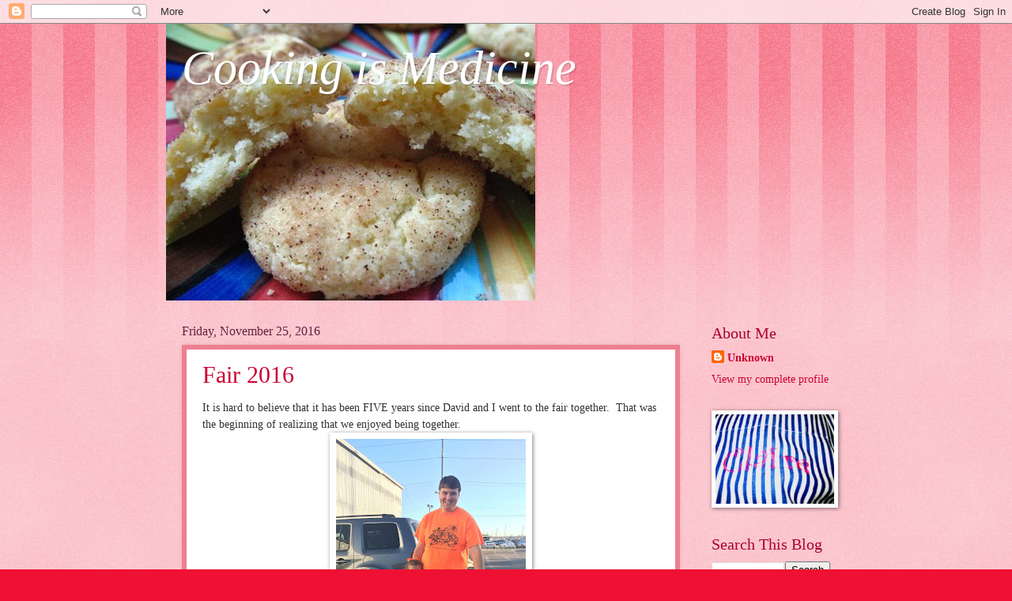

--- FILE ---
content_type: text/html; charset=UTF-8
request_url: https://cookiedoc.blogspot.com/2016/11/
body_size: 20633
content:
<!DOCTYPE html>
<html class='v2' dir='ltr' lang='en-US'>
<head>
<link href='https://www.blogger.com/static/v1/widgets/335934321-css_bundle_v2.css' rel='stylesheet' type='text/css'/>
<meta content='width=1100' name='viewport'/>
<meta content='text/html; charset=UTF-8' http-equiv='Content-Type'/>
<meta content='blogger' name='generator'/>
<link href='https://cookiedoc.blogspot.com/favicon.ico' rel='icon' type='image/x-icon'/>
<link href='http://cookiedoc.blogspot.com/2016/11/' rel='canonical'/>
<link rel="alternate" type="application/atom+xml" title="Cooking is Medicine - Atom" href="https://cookiedoc.blogspot.com/feeds/posts/default" />
<link rel="alternate" type="application/rss+xml" title="Cooking is Medicine - RSS" href="https://cookiedoc.blogspot.com/feeds/posts/default?alt=rss" />
<link rel="service.post" type="application/atom+xml" title="Cooking is Medicine - Atom" href="https://www.blogger.com/feeds/27450859/posts/default" />
<!--Can't find substitution for tag [blog.ieCssRetrofitLinks]-->
<meta content='http://cookiedoc.blogspot.com/2016/11/' property='og:url'/>
<meta content='Cooking is Medicine' property='og:title'/>
<meta content='' property='og:description'/>
<title>Cooking is Medicine: November 2016</title>
<style id='page-skin-1' type='text/css'><!--
/*
-----------------------------------------------
Blogger Template Style
Name:     Watermark
Designer: Blogger
URL:      www.blogger.com
----------------------------------------------- */
/* Use this with templates/1ktemplate-*.html */
/* Content
----------------------------------------------- */
body {
font: normal normal 15px Georgia, Utopia, 'Palatino Linotype', Palatino, serif;;
color: #333333;
background: #ee1133 url(//www.blogblog.com/1kt/watermark/body_background_bubblegum.png) repeat scroll top center;
}
html body .content-outer {
min-width: 0;
max-width: 100%;
width: 100%;
}
.content-outer {
font-size: 92%;
}
a:link {
text-decoration:none;
color: #cc0033;
}
a:visited {
text-decoration:none;
color: #aa0033;
}
a:hover {
text-decoration:underline;
color: #aa0033;
}
.body-fauxcolumns .cap-top {
margin-top: 30px;
background: #ee1133 url(//www.blogblog.com/1kt/watermark/body_overlay_bubblegum.png) repeat-x scroll top left;
height: 400px;
}
.content-inner {
padding: 0;
}
/* Header
----------------------------------------------- */
.header-inner .Header .titlewrapper,
.header-inner .Header .descriptionwrapper {
padding-left: 20px;
padding-right: 20px;
}
.Header h1 {
font: italic normal 60px Georgia, Utopia, 'Palatino Linotype', Palatino, serif;;
color: #ffffff;
text-shadow: 2px 2px rgba(0, 0, 0, .1);
}
.Header h1 a {
color: #ffffff;
}
.Header .description {
font-size: 140%;
color: #ffffff;
}
/* Tabs
----------------------------------------------- */
.tabs-inner .section {
margin: 0 20px;
}
.tabs-inner .PageList, .tabs-inner .LinkList, .tabs-inner .Labels {
margin-left: -11px;
margin-right: -11px;
background-color: #ffdd99;
border-top: 3px solid #ffffff;
border-bottom: 3px solid #ffffff;
-moz-box-shadow: 0 0 10px rgba(0, 0, 0, .3);
-webkit-box-shadow: 0 0 10px rgba(0, 0, 0, .3);
-goog-ms-box-shadow: 0 0 10px rgba(0, 0, 0, .3);
box-shadow: 0 0 10px rgba(0, 0, 0, .3);
}
.tabs-inner .PageList .widget-content,
.tabs-inner .LinkList .widget-content,
.tabs-inner .Labels .widget-content {
margin: -3px -11px;
background: transparent url(//www.blogblog.com/1kt/watermark/tabs_background_right_bubblegum.png)  no-repeat scroll right;
}
.tabs-inner .widget ul {
padding: 2px 25px;
max-height: 34px;
background: transparent url(//www.blogblog.com/1kt/watermark/tabs_background_left_bubblegum.png) no-repeat scroll left;
}
.tabs-inner .widget li {
border: none;
}
.tabs-inner .widget li a {
display: inline-block;
padding: .25em 1em;
font: normal normal 20px Georgia, Utopia, 'Palatino Linotype', Palatino, serif;;
color: #cc0033;
border-right: 1px solid transparent;
}
.tabs-inner .widget li:first-child a {
border-left: 1px solid transparent;
}
.tabs-inner .widget li.selected a, .tabs-inner .widget li a:hover {
color: #660000;
}
/* Headings
----------------------------------------------- */
h2 {
font: normal normal 20px Georgia, Utopia, 'Palatino Linotype', Palatino, serif;
color: #aa0033;
margin: 0 0 .5em;
}
h2.date-header {
font: normal normal 16px Georgia, Utopia, 'Palatino Linotype', Palatino, serif;
color: #662244;
}
/* Main
----------------------------------------------- */
.main-inner .column-center-inner,
.main-inner .column-left-inner,
.main-inner .column-right-inner {
padding: 0 5px;
}
.main-outer {
margin-top: 0;
background: transparent none no-repeat scroll top left;
}
.main-inner {
padding-top: 30px;
}
.main-cap-top {
position: relative;
}
.main-cap-top .cap-right {
position: absolute;
height: 0;
width: 100%;
bottom: 0;
background: transparent none repeat-x scroll bottom center;
}
.main-cap-top .cap-left {
position: absolute;
height: 245px;
width: 280px;
right: 0;
bottom: 0;
background: transparent none no-repeat scroll bottom left;
}
/* Posts
----------------------------------------------- */
.post-outer {
padding: 15px 20px;
margin: 0 0 25px;
background: #ffffff none repeat scroll top left;
_background-image: none;
border: solid 6px #ee7f90;
-moz-box-shadow: 0 0 5px rgba(0, 0, 0, .1);
-webkit-box-shadow: 0 0 5px rgba(0, 0, 0, .1);
-goog-ms-box-shadow: 0 0 5px rgba(0, 0, 0, .1);
box-shadow: 0 0 5px rgba(0, 0, 0, .1);
}
h3.post-title {
font: normal normal 30px Georgia, Utopia, 'Palatino Linotype', Palatino, serif;
margin: 0;
}
.comments h4 {
font: normal normal 30px Georgia, Utopia, 'Palatino Linotype', Palatino, serif;
margin: 1em 0 0;
}
.post-body {
font-size: 105%;
line-height: 1.5;
position: relative;
}
.post-header {
margin: 0 0 1em;
color: #997755;
}
.post-footer {
margin: 10px 0 0;
padding: 10px 0 0;
color: #997755;
border-top: dashed 1px #ffcccc;
}
#blog-pager {
font-size: 140%
}
#comments .comment-author {
padding-top: 1.5em;
border-top: dashed 1px #ffcccc;
background-position: 0 1.5em;
}
#comments .comment-author:first-child {
padding-top: 0;
border-top: none;
}
.avatar-image-container {
margin: .2em 0 0;
}
/* Comments
----------------------------------------------- */
.comments .comments-content .icon.blog-author {
background-repeat: no-repeat;
background-image: url([data-uri]);
}
.comments .comments-content .loadmore a {
border-top: 1px solid #ffcccc;
border-bottom: 1px solid #ffcccc;
}
.comments .continue {
border-top: 2px solid #ffcccc;
}
/* Widgets
----------------------------------------------- */
.widget ul, .widget #ArchiveList ul.flat {
padding: 0;
list-style: none;
}
.widget ul li, .widget #ArchiveList ul.flat li {
padding: .35em 0;
text-indent: 0;
border-top: dashed 1px #ffcccc;
}
.widget ul li:first-child, .widget #ArchiveList ul.flat li:first-child {
border-top: none;
}
.widget .post-body ul {
list-style: disc;
}
.widget .post-body ul li {
border: none;
}
.widget .zippy {
color: #ffcccc;
}
.post-body img, .post-body .tr-caption-container, .Profile img, .Image img,
.BlogList .item-thumbnail img {
padding: 5px;
background: #fff;
-moz-box-shadow: 1px 1px 5px rgba(0, 0, 0, .5);
-webkit-box-shadow: 1px 1px 5px rgba(0, 0, 0, .5);
-goog-ms-box-shadow: 1px 1px 5px rgba(0, 0, 0, .5);
box-shadow: 1px 1px 5px rgba(0, 0, 0, .5);
}
.post-body img, .post-body .tr-caption-container {
padding: 8px;
}
.post-body .tr-caption-container {
color: #333333;
}
.post-body .tr-caption-container img {
padding: 0;
background: transparent;
border: none;
-moz-box-shadow: 0 0 0 rgba(0, 0, 0, .1);
-webkit-box-shadow: 0 0 0 rgba(0, 0, 0, .1);
-goog-ms-box-shadow: 0 0 0 rgba(0, 0, 0, .1);
box-shadow: 0 0 0 rgba(0, 0, 0, .1);
}
/* Footer
----------------------------------------------- */
.footer-outer {
color:#333333;
background: #ffcccc url(//www.blogblog.com/1kt/watermark/body_background_birds.png) repeat scroll top left;
}
.footer-outer a {
color: #cc0033;
}
.footer-outer a:visited {
color: #aa0033;
}
.footer-outer a:hover {
color: #aa0033;
}
.footer-outer .widget h2 {
color: #aa0033;
}
/* Mobile
----------------------------------------------- */
body.mobile  {
background-size: 100% auto;
}
.mobile .body-fauxcolumn-outer {
background: transparent none repeat scroll top left;
}
html .mobile .mobile-date-outer {
border-bottom: none;
background: #ffffff none repeat scroll top left;
_background-image: none;
margin-bottom: 10px;
}
.mobile .main-inner .date-outer {
padding: 0;
}
.mobile .main-inner .date-header {
margin: 10px;
}
.mobile .main-cap-top {
z-index: -1;
}
.mobile .content-outer {
font-size: 100%;
}
.mobile .post-outer {
padding: 10px;
}
.mobile .main-cap-top .cap-left {
background: transparent none no-repeat scroll bottom left;
}
.mobile .body-fauxcolumns .cap-top {
margin: 0;
}
.mobile-link-button {
background: #ffffff none repeat scroll top left;
}
.mobile-link-button a:link, .mobile-link-button a:visited {
color: #cc0033;
}
.mobile-index-date .date-header {
color: #662244;
}
.mobile-index-contents {
color: #333333;
}
.mobile .tabs-inner .section {
margin: 0;
}
.mobile .tabs-inner .PageList {
margin-left: 0;
margin-right: 0;
}
.mobile .tabs-inner .PageList .widget-content {
margin: 0;
color: #660000;
background: #ffffff none repeat scroll top left;
}
.mobile .tabs-inner .PageList .widget-content .pagelist-arrow {
border-left: 1px solid transparent;
}

--></style>
<style id='template-skin-1' type='text/css'><!--
body {
min-width: 860px;
}
.content-outer, .content-fauxcolumn-outer, .region-inner {
min-width: 860px;
max-width: 860px;
_width: 860px;
}
.main-inner .columns {
padding-left: 0px;
padding-right: 190px;
}
.main-inner .fauxcolumn-center-outer {
left: 0px;
right: 190px;
/* IE6 does not respect left and right together */
_width: expression(this.parentNode.offsetWidth -
parseInt("0px") -
parseInt("190px") + 'px');
}
.main-inner .fauxcolumn-left-outer {
width: 0px;
}
.main-inner .fauxcolumn-right-outer {
width: 190px;
}
.main-inner .column-left-outer {
width: 0px;
right: 100%;
margin-left: -0px;
}
.main-inner .column-right-outer {
width: 190px;
margin-right: -190px;
}
#layout {
min-width: 0;
}
#layout .content-outer {
min-width: 0;
width: 800px;
}
#layout .region-inner {
min-width: 0;
width: auto;
}
body#layout div.add_widget {
padding: 8px;
}
body#layout div.add_widget a {
margin-left: 32px;
}
--></style>
<link href='https://www.blogger.com/dyn-css/authorization.css?targetBlogID=27450859&amp;zx=2d8f9e83-d972-4ae3-b882-afa4d77b6dd4' media='none' onload='if(media!=&#39;all&#39;)media=&#39;all&#39;' rel='stylesheet'/><noscript><link href='https://www.blogger.com/dyn-css/authorization.css?targetBlogID=27450859&amp;zx=2d8f9e83-d972-4ae3-b882-afa4d77b6dd4' rel='stylesheet'/></noscript>
<meta name='google-adsense-platform-account' content='ca-host-pub-1556223355139109'/>
<meta name='google-adsense-platform-domain' content='blogspot.com'/>

</head>
<body class='loading variant-bubblegum'>
<div class='navbar section' id='navbar' name='Navbar'><div class='widget Navbar' data-version='1' id='Navbar1'><script type="text/javascript">
    function setAttributeOnload(object, attribute, val) {
      if(window.addEventListener) {
        window.addEventListener('load',
          function(){ object[attribute] = val; }, false);
      } else {
        window.attachEvent('onload', function(){ object[attribute] = val; });
      }
    }
  </script>
<div id="navbar-iframe-container"></div>
<script type="text/javascript" src="https://apis.google.com/js/platform.js"></script>
<script type="text/javascript">
      gapi.load("gapi.iframes:gapi.iframes.style.bubble", function() {
        if (gapi.iframes && gapi.iframes.getContext) {
          gapi.iframes.getContext().openChild({
              url: 'https://www.blogger.com/navbar/27450859?origin\x3dhttps://cookiedoc.blogspot.com',
              where: document.getElementById("navbar-iframe-container"),
              id: "navbar-iframe"
          });
        }
      });
    </script><script type="text/javascript">
(function() {
var script = document.createElement('script');
script.type = 'text/javascript';
script.src = '//pagead2.googlesyndication.com/pagead/js/google_top_exp.js';
var head = document.getElementsByTagName('head')[0];
if (head) {
head.appendChild(script);
}})();
</script>
</div></div>
<div class='body-fauxcolumns'>
<div class='fauxcolumn-outer body-fauxcolumn-outer'>
<div class='cap-top'>
<div class='cap-left'></div>
<div class='cap-right'></div>
</div>
<div class='fauxborder-left'>
<div class='fauxborder-right'></div>
<div class='fauxcolumn-inner'>
</div>
</div>
<div class='cap-bottom'>
<div class='cap-left'></div>
<div class='cap-right'></div>
</div>
</div>
</div>
<div class='content'>
<div class='content-fauxcolumns'>
<div class='fauxcolumn-outer content-fauxcolumn-outer'>
<div class='cap-top'>
<div class='cap-left'></div>
<div class='cap-right'></div>
</div>
<div class='fauxborder-left'>
<div class='fauxborder-right'></div>
<div class='fauxcolumn-inner'>
</div>
</div>
<div class='cap-bottom'>
<div class='cap-left'></div>
<div class='cap-right'></div>
</div>
</div>
</div>
<div class='content-outer'>
<div class='content-cap-top cap-top'>
<div class='cap-left'></div>
<div class='cap-right'></div>
</div>
<div class='fauxborder-left content-fauxborder-left'>
<div class='fauxborder-right content-fauxborder-right'></div>
<div class='content-inner'>
<header>
<div class='header-outer'>
<div class='header-cap-top cap-top'>
<div class='cap-left'></div>
<div class='cap-right'></div>
</div>
<div class='fauxborder-left header-fauxborder-left'>
<div class='fauxborder-right header-fauxborder-right'></div>
<div class='region-inner header-inner'>
<div class='header section' id='header' name='Header'><div class='widget Header' data-version='1' id='Header1'>
<div id='header-inner' style='background-image: url("https://blogger.googleusercontent.com/img/b/R29vZ2xl/AVvXsEiY1XjK2aiggxv7ErOP-wwnQG4GyUv8yBVB44x86OJ7FbPwuKHc8rM3eHq_9QFbmbYWF619PkvP02-q1hUkiNYE-az210dkDJEXPLwqG5pyePuzYUwMVGravSKAeD6bSDPzOX-H/s692/resized.JPG"); background-position: left; min-height: 350px; _height: 350px; background-repeat: no-repeat; '>
<div class='titlewrapper' style='background: transparent'>
<h1 class='title' style='background: transparent; border-width: 0px'>
<a href='https://cookiedoc.blogspot.com/'>
Cooking is Medicine
</a>
</h1>
</div>
<div class='descriptionwrapper'>
<p class='description'><span>
</span></p>
</div>
</div>
</div></div>
</div>
</div>
<div class='header-cap-bottom cap-bottom'>
<div class='cap-left'></div>
<div class='cap-right'></div>
</div>
</div>
</header>
<div class='tabs-outer'>
<div class='tabs-cap-top cap-top'>
<div class='cap-left'></div>
<div class='cap-right'></div>
</div>
<div class='fauxborder-left tabs-fauxborder-left'>
<div class='fauxborder-right tabs-fauxborder-right'></div>
<div class='region-inner tabs-inner'>
<div class='tabs no-items section' id='crosscol' name='Cross-Column'></div>
<div class='tabs no-items section' id='crosscol-overflow' name='Cross-Column 2'></div>
</div>
</div>
<div class='tabs-cap-bottom cap-bottom'>
<div class='cap-left'></div>
<div class='cap-right'></div>
</div>
</div>
<div class='main-outer'>
<div class='main-cap-top cap-top'>
<div class='cap-left'></div>
<div class='cap-right'></div>
</div>
<div class='fauxborder-left main-fauxborder-left'>
<div class='fauxborder-right main-fauxborder-right'></div>
<div class='region-inner main-inner'>
<div class='columns fauxcolumns'>
<div class='fauxcolumn-outer fauxcolumn-center-outer'>
<div class='cap-top'>
<div class='cap-left'></div>
<div class='cap-right'></div>
</div>
<div class='fauxborder-left'>
<div class='fauxborder-right'></div>
<div class='fauxcolumn-inner'>
</div>
</div>
<div class='cap-bottom'>
<div class='cap-left'></div>
<div class='cap-right'></div>
</div>
</div>
<div class='fauxcolumn-outer fauxcolumn-left-outer'>
<div class='cap-top'>
<div class='cap-left'></div>
<div class='cap-right'></div>
</div>
<div class='fauxborder-left'>
<div class='fauxborder-right'></div>
<div class='fauxcolumn-inner'>
</div>
</div>
<div class='cap-bottom'>
<div class='cap-left'></div>
<div class='cap-right'></div>
</div>
</div>
<div class='fauxcolumn-outer fauxcolumn-right-outer'>
<div class='cap-top'>
<div class='cap-left'></div>
<div class='cap-right'></div>
</div>
<div class='fauxborder-left'>
<div class='fauxborder-right'></div>
<div class='fauxcolumn-inner'>
</div>
</div>
<div class='cap-bottom'>
<div class='cap-left'></div>
<div class='cap-right'></div>
</div>
</div>
<!-- corrects IE6 width calculation -->
<div class='columns-inner'>
<div class='column-center-outer'>
<div class='column-center-inner'>
<div class='main section' id='main' name='Main'><div class='widget Blog' data-version='1' id='Blog1'>
<div class='blog-posts hfeed'>

          <div class="date-outer">
        
<h2 class='date-header'><span>Friday, November 25, 2016</span></h2>

          <div class="date-posts">
        
<div class='post-outer'>
<div class='post hentry uncustomized-post-template' itemprop='blogPost' itemscope='itemscope' itemtype='http://schema.org/BlogPosting'>
<meta content='https://blogger.googleusercontent.com/img/b/R29vZ2xl/AVvXsEhve78Bsmg46vi-5q4tZYCc46wksYayhU0NwuvXQbnV8IilHrFKjCl88oili32PttxIXE_mXoujrNemwtehhO8i2rrpXNH9hj6QT1nla0899GBFjr5lypIaIsHJtlJ0fUMiDfOn/s320/IMG_5338.JPG' itemprop='image_url'/>
<meta content='27450859' itemprop='blogId'/>
<meta content='8325426760966058316' itemprop='postId'/>
<a name='8325426760966058316'></a>
<h3 class='post-title entry-title' itemprop='name'>
<a href='https://cookiedoc.blogspot.com/2016/11/fair-2016.html'>Fair 2016</a>
</h3>
<div class='post-header'>
<div class='post-header-line-1'></div>
</div>
<div class='post-body entry-content' id='post-body-8325426760966058316' itemprop='description articleBody'>
It is hard to believe that it has been FIVE years since David and I went to the fair together.&nbsp; That was the beginning of realizing that we enjoyed being together.&nbsp;<br />
<div class="separator" style="clear: both; text-align: center;">
<a href="https://blogger.googleusercontent.com/img/b/R29vZ2xl/AVvXsEhve78Bsmg46vi-5q4tZYCc46wksYayhU0NwuvXQbnV8IilHrFKjCl88oili32PttxIXE_mXoujrNemwtehhO8i2rrpXNH9hj6QT1nla0899GBFjr5lypIaIsHJtlJ0fUMiDfOn/s1600/IMG_5338.JPG" imageanchor="1" style="margin-left: 1em; margin-right: 1em;"><img border="0" height="320" src="https://blogger.googleusercontent.com/img/b/R29vZ2xl/AVvXsEhve78Bsmg46vi-5q4tZYCc46wksYayhU0NwuvXQbnV8IilHrFKjCl88oili32PttxIXE_mXoujrNemwtehhO8i2rrpXNH9hj6QT1nla0899GBFjr5lypIaIsHJtlJ0fUMiDfOn/s320/IMG_5338.JPG" width="240" /></a></div>
We make it a point to go to the fair each year (with the exception of 2014 because Caleb was only 10 days old...I cried that I couldn't go!).&nbsp; This year, Caleb is essentially the same age as Kate was when we first went to the fair.<br />
<div class="separator" style="clear: both; text-align: center;">
<a href="https://blogger.googleusercontent.com/img/b/R29vZ2xl/AVvXsEgDskSoV2zsxfjZQDvMm85Ofqc1BH8Xk0Ag0HTfVVWl-lbDm0qh2eSGMWOP6D3_pR1b6_7elZQbgcu_yqq5sRyfENgWmiohZQ2j55HyP0ReB49_VDp9V2Q5DCQEM7u16XWo_83g/s1600/IMG_5479.JPG" imageanchor="1" style="margin-left: 1em; margin-right: 1em;"><img border="0" height="320" src="https://blogger.googleusercontent.com/img/b/R29vZ2xl/AVvXsEgDskSoV2zsxfjZQDvMm85Ofqc1BH8Xk0Ag0HTfVVWl-lbDm0qh2eSGMWOP6D3_pR1b6_7elZQbgcu_yqq5sRyfENgWmiohZQ2j55HyP0ReB49_VDp9V2Q5DCQEM7u16XWo_83g/s320/IMG_5479.JPG" width="320" /></a></div>
&nbsp; Crazy!&nbsp; He wasn't so excited about it at first, but after about 20 minutes of clinging to me and watching sissie ride the bikes,<br />
<div class="separator" style="clear: both; text-align: center;">
<a href="https://blogger.googleusercontent.com/img/b/R29vZ2xl/AVvXsEjWdKim2QkmoLVBHFKvVxGzI-43AnIzS5xWZx8FCem7AmWq0O1j-yIhYEwAuWX1UjZHfk1X8M3CGfhAi7Wl1gVDE9YDCMt9Y3WleMcilnJMc9qmMMmkK4efZ8wh-gAYZT_adsBg/s1600/IMG_5341.JPG" imageanchor="1" style="margin-left: 1em; margin-right: 1em;"><img border="0" height="320" src="https://blogger.googleusercontent.com/img/b/R29vZ2xl/AVvXsEjWdKim2QkmoLVBHFKvVxGzI-43AnIzS5xWZx8FCem7AmWq0O1j-yIhYEwAuWX1UjZHfk1X8M3CGfhAi7Wl1gVDE9YDCMt9Y3WleMcilnJMc9qmMMmkK4efZ8wh-gAYZT_adsBg/s320/IMG_5341.JPG" width="240" /></a></div>
he was all in!&nbsp; While he was clingy, Kate and I got to go on "our" ride.<br />
<div class="separator" style="clear: both; text-align: center;">
<a href="https://blogger.googleusercontent.com/img/b/R29vZ2xl/AVvXsEgzkkNaykMobTlmG67m7y8PDWHCnYtlheAHD5Q_4WNCKaLHvAsoNLD7kPQvpFsHQKBcSQENAO8o07SE2FNthX3gwnceosPtpT-8zhm6IUdfYz0ChKHhK1jDvm8_6E3-gRIG8z3n/s1600/IMG_5343.JPG" imageanchor="1" style="margin-left: 1em; margin-right: 1em;"><img border="0" height="320" src="https://blogger.googleusercontent.com/img/b/R29vZ2xl/AVvXsEgzkkNaykMobTlmG67m7y8PDWHCnYtlheAHD5Q_4WNCKaLHvAsoNLD7kPQvpFsHQKBcSQENAO8o07SE2FNthX3gwnceosPtpT-8zhm6IUdfYz0ChKHhK1jDvm8_6E3-gRIG8z3n/s320/IMG_5343.JPG" width="240" /></a></div>
&nbsp;Then Caleb decided he was ready to ride and went on the cars (because he was about 1/2 inch to short for the bikes - this happens to my children all the time!).&nbsp;<br />
<div class="separator" style="clear: both; text-align: center;">
<a href="https://blogger.googleusercontent.com/img/b/R29vZ2xl/AVvXsEhTD89jOILqLmZXqDlv6vt93nAkGq9IlC0xGgroIQ4wUgzNZXfwHe92dW6szLOdqu36pY-_San7kR4M_Q8JOKhUMn9NsOdgaXRINnCtct01T6KGQ4PKcDPpRwW-dkfi97Ck1jGw/s1600/IMG_5352.JPG" imageanchor="1" style="margin-left: 1em; margin-right: 1em;"><img border="0" height="320" src="https://blogger.googleusercontent.com/img/b/R29vZ2xl/AVvXsEhTD89jOILqLmZXqDlv6vt93nAkGq9IlC0xGgroIQ4wUgzNZXfwHe92dW6szLOdqu36pY-_San7kR4M_Q8JOKhUMn9NsOdgaXRINnCtct01T6KGQ4PKcDPpRwW-dkfi97Ck1jGw/s320/IMG_5352.JPG" width="240" /></a></div>
He LOVED them!&nbsp; He rode them four times, each time on a different color.&nbsp; Caleb and I rode the bumble bees (which he STILL talks about!)<br />
<div class="separator" style="clear: both; text-align: center;">
<a href="https://blogger.googleusercontent.com/img/b/R29vZ2xl/AVvXsEihzNvPCI__7Wot-AzOTqjlyEIg-sC7wKhi3pv8hZD44VeMSnV8Pu7b09IL5nL0bwu46k4xFYYPgSHtaPgz_r6gQuivCwWmdfQoNc8WEzpIu9jGFl7c1G6OsjBxeVUmbrUEBH3-/s1600/IMG_5369.JPG" imageanchor="1" style="margin-left: 1em; margin-right: 1em;"><img border="0" height="320" src="https://blogger.googleusercontent.com/img/b/R29vZ2xl/AVvXsEihzNvPCI__7Wot-AzOTqjlyEIg-sC7wKhi3pv8hZD44VeMSnV8Pu7b09IL5nL0bwu46k4xFYYPgSHtaPgz_r6gQuivCwWmdfQoNc8WEzpIu9jGFl7c1G6OsjBxeVUmbrUEBH3-/s320/IMG_5369.JPG" width="240" /></a></div>
&nbsp;and then he rode the bears with Daddy (this is an ONLY Daddy ride, Mama can't handle it!).&nbsp; <br />
<div class="separator" style="clear: both; text-align: center;">
<a href="https://blogger.googleusercontent.com/img/b/R29vZ2xl/AVvXsEg4T2emDotFa5AkVxFnITk1nIq6nAFTzzbBXjHL_1Klb5Dz9EsJM35o94TSU3Fvi5uVrqOKuYr8gGpUMOsyvNULoZRj9QsTMNnIsvD5WjCDnzimb1LeyhjFkZ7WOl6vOJ-bQJit/s1600/IMG_5375.JPG" imageanchor="1" style="margin-left: 1em; margin-right: 1em;"><img border="0" height="320" src="https://blogger.googleusercontent.com/img/b/R29vZ2xl/AVvXsEg4T2emDotFa5AkVxFnITk1nIq6nAFTzzbBXjHL_1Klb5Dz9EsJM35o94TSU3Fvi5uVrqOKuYr8gGpUMOsyvNULoZRj9QsTMNnIsvD5WjCDnzimb1LeyhjFkZ7WOl6vOJ-bQJit/s320/IMG_5375.JPG" width="240" /></a></div>
We got free biscuits - of course.<br />
<div class="separator" style="clear: both; text-align: center;">
<a href="https://blogger.googleusercontent.com/img/b/R29vZ2xl/AVvXsEhtI9khoIKV7oWa73wYvFu7VmEuMvZ-cDL-wnyU2oBQ0olGnzIBrQ3jyqGkQxeVsN1Nbz2_bynv9BUeLdud-T5is2Lh7rhvXtyhf8vlAppKBBs9X4e9NEmqCdzRfYALkpU4jfXo/s1600/IMG_5381.JPG" imageanchor="1" style="margin-left: 1em; margin-right: 1em;"><img border="0" height="320" src="https://blogger.googleusercontent.com/img/b/R29vZ2xl/AVvXsEhtI9khoIKV7oWa73wYvFu7VmEuMvZ-cDL-wnyU2oBQ0olGnzIBrQ3jyqGkQxeVsN1Nbz2_bynv9BUeLdud-T5is2Lh7rhvXtyhf8vlAppKBBs9X4e9NEmqCdzRfYALkpU4jfXo/s320/IMG_5381.JPG" width="240" /></a></div>
Then we went to ride the ponies.&nbsp;<br />
<div class="separator" style="clear: both; text-align: center;">
<a href="https://blogger.googleusercontent.com/img/b/R29vZ2xl/AVvXsEgxC38Jcp0-1rKBm6zxSO209NbDIEYkeb2LFIBODe7QfNUmhRgdg2CWe2U005LdxiD2nPSPP35SWmr1F2xQ4BQfn4WO6quUNnplxDJ4ZYObHdERn9T0CRo56PnwuBDgzARI4uW6/s1600/IMG_5383.JPG" imageanchor="1" style="margin-left: 1em; margin-right: 1em;"><img border="0" height="320" src="https://blogger.googleusercontent.com/img/b/R29vZ2xl/AVvXsEgxC38Jcp0-1rKBm6zxSO209NbDIEYkeb2LFIBODe7QfNUmhRgdg2CWe2U005LdxiD2nPSPP35SWmr1F2xQ4BQfn4WO6quUNnplxDJ4ZYObHdERn9T0CRo56PnwuBDgzARI4uW6/s320/IMG_5383.JPG" width="240" /></a></div>
Caleb was all about it until we put him ON the pony...and he was over it!<br />
<div class="separator" style="clear: both; text-align: center;">
<a href="https://blogger.googleusercontent.com/img/b/R29vZ2xl/AVvXsEiViVLGtroWf3pBOChN1IvltMk5yKUw2oN8FiE66j10qdzHnbHbmncNpedOAcLNjphGzpyvRW_hyIrz0bfy44bTFEF7JAEfOAMTVM6Q63HYpPAJpjxj9XdQO-pkswVfCAY904ph/s1600/IMG_5382.JPG" imageanchor="1" style="margin-left: 1em; margin-right: 1em;"><img border="0" height="320" src="https://blogger.googleusercontent.com/img/b/R29vZ2xl/AVvXsEiViVLGtroWf3pBOChN1IvltMk5yKUw2oN8FiE66j10qdzHnbHbmncNpedOAcLNjphGzpyvRW_hyIrz0bfy44bTFEF7JAEfOAMTVM6Q63HYpPAJpjxj9XdQO-pkswVfCAY904ph/s320/IMG_5382.JPG" width="240" /></a></div>
&nbsp;Alas, he did well last year but I guess "knew" too much this year.&nbsp; Then we went to the petting zoo.<br />
<div class="separator" style="clear: both; text-align: center;">
<a href="https://blogger.googleusercontent.com/img/b/R29vZ2xl/AVvXsEhy2dKsjzFeGld2O592SeiU9yvYqKBIGVIbJEFQASXxQi44TPpfD185XvifjgZn3fp50YegJREFjzloR7IQOYtvPXtw_91ViEujtnxWhdDnU5eKtnDBORPMo33Gia7iY9WPrO3O/s1600/IMG_5393.JPG" imageanchor="1" style="margin-left: 1em; margin-right: 1em;"><img border="0" height="320" src="https://blogger.googleusercontent.com/img/b/R29vZ2xl/AVvXsEhy2dKsjzFeGld2O592SeiU9yvYqKBIGVIbJEFQASXxQi44TPpfD185XvifjgZn3fp50YegJREFjzloR7IQOYtvPXtw_91ViEujtnxWhdDnU5eKtnDBORPMo33Gia7iY9WPrO3O/s320/IMG_5393.JPG" width="240" /></a></div>
&nbsp;Caleb was a bit afraid at first, so Kate got to feed&nbsp; the goats and camel several times.<br />
<div class="separator" style="clear: both; text-align: center;">
<a href="https://blogger.googleusercontent.com/img/b/R29vZ2xl/AVvXsEi0AiA1_F4CRg3j-BvQH1Jg8fnefBpffxmpdDqFLZ7Zjyt6-oLrxOHYGPgXXTG78BgVXxOZLjzcsN8k3ReRdZsS2vQrqCBriUN4iapgwsHUa7JKuELzSbArCrDM0i0JfwwjA2TE/s1600/IMG_5394.JPG" imageanchor="1" style="margin-left: 1em; margin-right: 1em;"><img border="0" height="320" src="https://blogger.googleusercontent.com/img/b/R29vZ2xl/AVvXsEi0AiA1_F4CRg3j-BvQH1Jg8fnefBpffxmpdDqFLZ7Zjyt6-oLrxOHYGPgXXTG78BgVXxOZLjzcsN8k3ReRdZsS2vQrqCBriUN4iapgwsHUa7JKuELzSbArCrDM0i0JfwwjA2TE/s320/IMG_5394.JPG" width="240" /></a></div>
&nbsp; Finally Caleb decided it was fun<br />
<div class="separator" style="clear: both; text-align: center;">
<a href="https://blogger.googleusercontent.com/img/b/R29vZ2xl/AVvXsEgBzVHEz6JRdLyNkTMtS_e5xNh_spp5ZjqlmAFVwIjH9BjKA8rupPVl2NUZwbKqt0EoRdqFU41v70EJ3YeZa7qAuRYTQ9be-bBhoSpduwnmWgJakif-ZBRsj1YitPxM4ag9To3L/s1600/IMG_5398.JPG" imageanchor="1" style="margin-left: 1em; margin-right: 1em;"><img border="0" height="320" src="https://blogger.googleusercontent.com/img/b/R29vZ2xl/AVvXsEgBzVHEz6JRdLyNkTMtS_e5xNh_spp5ZjqlmAFVwIjH9BjKA8rupPVl2NUZwbKqt0EoRdqFU41v70EJ3YeZa7qAuRYTQ9be-bBhoSpduwnmWgJakif-ZBRsj1YitPxM4ag9To3L/s320/IMG_5398.JPG" width="240" /></a></div>
&nbsp;and fed a goat.&nbsp; "I fed a goat!"<br />
<div class="separator" style="clear: both; text-align: center;">
<iframe allowfullscreen="allowfullscreen" class="b-hbp-video b-uploaded" frameborder="0" height="266" id="BLOGGER-video-42d3c516377a6f75-10448" mozallowfullscreen="mozallowfullscreen" src="https://www.blogger.com/video.g?token=AD6v5dxGf-QLhedSRdL4VTekrVdbCl_bwfTZBImrlp7O8-ocfTD8WsIQsvPCv8931TURb8bcaDBa4TrZv-fcLmft3o_0YY2kCiT0K0V-k7IRUNjDFj7VyDCNz1z5ZrxTdDBQFg" webkitallowfullscreen="webkitallowfullscreen" width="320"></iframe></div>
After that, we went and stood in front of the slide while waiting for David to get more tickets.<br />
<div class="separator" style="clear: both; text-align: center;">
<a href="https://blogger.googleusercontent.com/img/b/R29vZ2xl/AVvXsEg7tBH3r_aiCEv26yq6RG1RbFewdoMdXWIvBzLPSvZdOHai4VS1XWgvjZWSgx7uiaILPekeMicdf5SHPXEL8aq4HjCAyC0G6lU1TDMje130bMS7UKbvidzR-qephyphenhyphenF7vnfXlCHH/s1600/IMG_5415.JPG" imageanchor="1" style="margin-left: 1em; margin-right: 1em;"><img border="0" height="320" src="https://blogger.googleusercontent.com/img/b/R29vZ2xl/AVvXsEg7tBH3r_aiCEv26yq6RG1RbFewdoMdXWIvBzLPSvZdOHai4VS1XWgvjZWSgx7uiaILPekeMicdf5SHPXEL8aq4HjCAyC0G6lU1TDMje130bMS7UKbvidzR-qephyphenhyphenF7vnfXlCHH/s320/IMG_5415.JPG" width="240" /></a></div>
&nbsp;It was apparently enough time for Caleb to decide that he wanted to go.&nbsp; YAY!&nbsp;<br />
<div class="separator" style="clear: both; text-align: center;">
<iframe allowfullscreen="allowfullscreen" class="b-hbp-video b-uploaded" frameborder="0" height="266" id="BLOGGER-video-07d3be1e938157cd-795" mozallowfullscreen="mozallowfullscreen" src="https://www.blogger.com/video.g?token=AD6v5dzKygKa-x3_DfNxC6UbnTg3EUxuc1CHBefe6jgm8Co2kpSgZ7BJKS4768PfFO2oMW8WkkK48G7J8rNG4TZencBIldHG2CiDaLNnPmha3Ujs1xq9rMBAB6n3ohaL9uI" webkitallowfullscreen="webkitallowfullscreen" width="320"></iframe></div>
He loved the slide!&nbsp;<br />
<div class="separator" style="clear: both; text-align: center;">
<a href="https://blogger.googleusercontent.com/img/b/R29vZ2xl/AVvXsEgU1QBclvNkuqPBRB-Bqti18h3eefNkcKJCdGAu-fUuwRGThP8SbSfcslvNXlJpOHMSMl09DQvF1oLasp5lZRLlvXaZC7Z5Qx5V6pMJKbTVtH1_pOCxsBDgvngccBByZctN-mB0/s1600/IMG_5424.PNG" imageanchor="1" style="margin-left: 1em; margin-right: 1em;"><img border="0" height="320" src="https://blogger.googleusercontent.com/img/b/R29vZ2xl/AVvXsEgU1QBclvNkuqPBRB-Bqti18h3eefNkcKJCdGAu-fUuwRGThP8SbSfcslvNXlJpOHMSMl09DQvF1oLasp5lZRLlvXaZC7Z5Qx5V6pMJKbTVtH1_pOCxsBDgvngccBByZctN-mB0/s320/IMG_5424.PNG" width="180" /></a></div>
After supper and a few more rides, we went home with some sleepy kids!&nbsp; SO fun!
<div style='clear: both;'></div>
</div>
<div class='post-footer'>
<div class='post-footer-line post-footer-line-1'>
<span class='post-author vcard'>
Posted by
<span class='fn' itemprop='author' itemscope='itemscope' itemtype='http://schema.org/Person'>
<meta content='https://www.blogger.com/profile/00454178191447024827' itemprop='url'/>
<a class='g-profile' href='https://www.blogger.com/profile/00454178191447024827' rel='author' title='author profile'>
<span itemprop='name'>Unknown</span>
</a>
</span>
</span>
<span class='post-timestamp'>
at
<meta content='http://cookiedoc.blogspot.com/2016/11/fair-2016.html' itemprop='url'/>
<a class='timestamp-link' href='https://cookiedoc.blogspot.com/2016/11/fair-2016.html' rel='bookmark' title='permanent link'><abbr class='published' itemprop='datePublished' title='2016-11-25T09:00:00-05:00'>9:00 AM</abbr></a>
</span>
<span class='post-comment-link'>
<a class='comment-link' href='https://www.blogger.com/comment/fullpage/post/27450859/8325426760966058316' onclick=''>
No comments:
  </a>
</span>
<span class='post-icons'>
<span class='item-action'>
<a href='https://www.blogger.com/email-post/27450859/8325426760966058316' title='Email Post'>
<img alt='' class='icon-action' height='13' src='https://resources.blogblog.com/img/icon18_email.gif' width='18'/>
</a>
</span>
<span class='item-control blog-admin pid-819561483'>
<a href='https://www.blogger.com/post-edit.g?blogID=27450859&postID=8325426760966058316&from=pencil' title='Edit Post'>
<img alt='' class='icon-action' height='18' src='https://resources.blogblog.com/img/icon18_edit_allbkg.gif' width='18'/>
</a>
</span>
</span>
<div class='post-share-buttons goog-inline-block'>
</div>
</div>
<div class='post-footer-line post-footer-line-2'>
<span class='post-labels'>
Labels:
<a href='https://cookiedoc.blogspot.com/search/label/Family' rel='tag'>Family</a>,
<a href='https://cookiedoc.blogspot.com/search/label/fun' rel='tag'>fun</a>,
<a href='https://cookiedoc.blogspot.com/search/label/Kid-friendly' rel='tag'>Kid-friendly</a>
</span>
</div>
<div class='post-footer-line post-footer-line-3'>
<span class='post-location'>
</span>
</div>
</div>
</div>
</div>

          </div></div>
        

          <div class="date-outer">
        
<h2 class='date-header'><span>Wednesday, November 23, 2016</span></h2>

          <div class="date-posts">
        
<div class='post-outer'>
<div class='post hentry uncustomized-post-template' itemprop='blogPost' itemscope='itemscope' itemtype='http://schema.org/BlogPosting'>
<meta content='https://blogger.googleusercontent.com/img/b/R29vZ2xl/AVvXsEixEdSNTjUP1JEk5Dtdiux2K0hB3ZP7dvn0vtK563K0-kfAKM29cdx0XV6hBBg4nTkrin_eRO1KgPE4egH3IQ6l6zjUk3oWy5NYLXTFetabzbLV83FBNwS5ynkAoRraA5vUN4Mw/s320/IMG_4840.JPG' itemprop='image_url'/>
<meta content='27450859' itemprop='blogId'/>
<meta content='1803692470210560038' itemprop='postId'/>
<a name='1803692470210560038'></a>
<h3 class='post-title entry-title' itemprop='name'>
<a href='https://cookiedoc.blogspot.com/2016/11/caleb-turns-two.html'>Caleb Turns TWO!</a>
</h3>
<div class='post-header'>
<div class='post-header-line-1'></div>
</div>
<div class='post-body entry-content' id='post-body-1803692470210560038' itemprop='description articleBody'>
I can't believe my baby is two!&nbsp;<br />
<div class="separator" style="clear: both; text-align: center;">
<a href="https://blogger.googleusercontent.com/img/b/R29vZ2xl/AVvXsEixEdSNTjUP1JEk5Dtdiux2K0hB3ZP7dvn0vtK563K0-kfAKM29cdx0XV6hBBg4nTkrin_eRO1KgPE4egH3IQ6l6zjUk3oWy5NYLXTFetabzbLV83FBNwS5ynkAoRraA5vUN4Mw/s1600/IMG_4840.JPG" imageanchor="1" style="margin-left: 1em; margin-right: 1em;"><img border="0" height="320" src="https://blogger.googleusercontent.com/img/b/R29vZ2xl/AVvXsEixEdSNTjUP1JEk5Dtdiux2K0hB3ZP7dvn0vtK563K0-kfAKM29cdx0XV6hBBg4nTkrin_eRO1KgPE4egH3IQ6l6zjUk3oWy5NYLXTFetabzbLV83FBNwS5ynkAoRraA5vUN4Mw/s320/IMG_4840.JPG" width="213" /></a></div>
He has been such a joy in our lives and is so fun to watch as he grows and learns.&nbsp; He has such a kind and friendly spirit and loves his sissie.&nbsp; He loves to go to school and to church and is already showing signs of loving to read and sing.&nbsp;<br />
<div class="separator" style="clear: both; text-align: center;">
<a href="https://blogger.googleusercontent.com/img/b/R29vZ2xl/AVvXsEjE3-bQX-qejzCRvErQ7wBwDFwDPoiKXIdoi1BOSwkilAH9WP-p1a8rZxVRrwITcsx-y6-bBDsrN2UVKbXRuwu2LgW39Y7LGIGAwtYJVYdiRer2jDatSoE9wfyfqjIANmBNSjcr/s1600/IMG_4891.JPG" imageanchor="1" style="margin-left: 1em; margin-right: 1em;"><img border="0" height="213" src="https://blogger.googleusercontent.com/img/b/R29vZ2xl/AVvXsEjE3-bQX-qejzCRvErQ7wBwDFwDPoiKXIdoi1BOSwkilAH9WP-p1a8rZxVRrwITcsx-y6-bBDsrN2UVKbXRuwu2LgW39Y7LGIGAwtYJVYdiRer2jDatSoE9wfyfqjIANmBNSjcr/s320/IMG_4891.JPG" width="320" /></a></div>
We got to have my parents, Grammy, and some of his friends over to celebrate with a Dinosaur party!<br />
<div class="separator" style="clear: both; text-align: center;">
<a href="https://blogger.googleusercontent.com/img/b/R29vZ2xl/AVvXsEgDgBoGiaQmrwud6vS4b1dLRdSTT7HAE10SO9fdmjEB-w3R9qzBGHqqYpeh1Oznvre8rNKATsX-7kDqGn8Pjw3n3Gta5mEgTxdyq0ty1YiyA4RnUxgJiSmhyphenhyphenmdgo1o4JBTK02ce/s1600/IMG_4834.JPG" imageanchor="1" style="margin-left: 1em; margin-right: 1em;"><img border="0" height="213" src="https://blogger.googleusercontent.com/img/b/R29vZ2xl/AVvXsEgDgBoGiaQmrwud6vS4b1dLRdSTT7HAE10SO9fdmjEB-w3R9qzBGHqqYpeh1Oznvre8rNKATsX-7kDqGn8Pjw3n3Gta5mEgTxdyq0ty1YiyA4RnUxgJiSmhyphenhyphenmdgo1o4JBTK02ce/s320/IMG_4834.JPG" width="320" /></a></div>
&nbsp;The kids had a blast playing outside.&nbsp; Then they came back in for lunch consisting of dinosaur chicken nuggets, dino dung (broccoli bites),<br />
<div class="separator" style="clear: both; text-align: center;">
<a href="https://blogger.googleusercontent.com/img/b/R29vZ2xl/AVvXsEjZOKGnusgebDWdl7jtAaz50qbsBRRroVI_8FkYPQV_sh0PRwjqqhqGfEQXZ9Rt3ziozwYAtjHkw_MLZHiJ6D2jGuY7ig8xWjmKlHDTxBJcJm5qe75IOlB9chMwahRecD9V4HHJ/s1600/IMG_4876.JPG" imageanchor="1" style="margin-left: 1em; margin-right: 1em;"><img border="0" height="213" src="https://blogger.googleusercontent.com/img/b/R29vZ2xl/AVvXsEjZOKGnusgebDWdl7jtAaz50qbsBRRroVI_8FkYPQV_sh0PRwjqqhqGfEQXZ9Rt3ziozwYAtjHkw_MLZHiJ6D2jGuY7ig8xWjmKlHDTxBJcJm5qe75IOlB9chMwahRecD9V4HHJ/s320/IMG_4876.JPG" width="320" /></a></div>
&nbsp;dino claws (Bugles), dino eggs (M&amp;M's), dino sandwiches and strawberries.<br />
<div class="separator" style="clear: both; text-align: center;">
<a href="https://blogger.googleusercontent.com/img/b/R29vZ2xl/AVvXsEj4Li483JhF2MymnMn2VrJyq-kj2Xd-6l4Lm44TpKhtqsT9lF_WCmvaHWbrIDVNIHroVK5CBasYHem17EK3p2OfnucY-yQiF5yvdWSyQhIKoEF8Oju68py6xDtGs7ePwoG684iD/s1600/IMG_4877.JPG" imageanchor="1" style="margin-left: 1em; margin-right: 1em;"><img border="0" height="213" src="https://blogger.googleusercontent.com/img/b/R29vZ2xl/AVvXsEj4Li483JhF2MymnMn2VrJyq-kj2Xd-6l4Lm44TpKhtqsT9lF_WCmvaHWbrIDVNIHroVK5CBasYHem17EK3p2OfnucY-yQiF5yvdWSyQhIKoEF8Oju68py6xDtGs7ePwoG684iD/s320/IMG_4877.JPG" width="320" /></a></div>
&nbsp;Then we had cake.&nbsp; I always enjoy making the kids' cakes.&nbsp; This year I was really excited about how Caleb's dino cake turned out!<br />
<div class="separator" style="clear: both; text-align: center;">
<a href="https://blogger.googleusercontent.com/img/b/R29vZ2xl/AVvXsEiXdaicBed-l5ue_Hw4w1IsFAZFFrh1x4oIin1326mOVbNNncrFIuhsUhgkSh-r3PQWqqugvinv1GoYwICyaZGPET2AZdE7zJ8HgBQeMDkQi7uRSPMjJdiwPMWEKf9HxvMoBhTo/s1600/IMG_4924.JPG" imageanchor="1" style="margin-left: 1em; margin-right: 1em;"><img border="0" height="213" src="https://blogger.googleusercontent.com/img/b/R29vZ2xl/AVvXsEiXdaicBed-l5ue_Hw4w1IsFAZFFrh1x4oIin1326mOVbNNncrFIuhsUhgkSh-r3PQWqqugvinv1GoYwICyaZGPET2AZdE7zJ8HgBQeMDkQi7uRSPMjJdiwPMWEKf9HxvMoBhTo/s320/IMG_4924.JPG" width="320" /></a></div>
&nbsp;Even added some dino babies on the side.&nbsp; Caleb did a great job blowing out his candle<br />
<div class="separator" style="clear: both; text-align: center;">
<a href="https://blogger.googleusercontent.com/img/b/R29vZ2xl/AVvXsEgLV8bMN7wlvfwvWOypXjabuOZvuUbLKWNc9l1Xt9U5Sa1Trdcp7F0IS8zm0rDqxcXNXjS4usKzbDE_Va0TyGSMHr88n1bKJ6__D4g34OcMguXI8QRf_l9Iq4zksDefNmhQKnyr/s1600/IMG_4926.JPG" imageanchor="1" style="margin-left: 1em; margin-right: 1em;"><img border="0" height="320" src="https://blogger.googleusercontent.com/img/b/R29vZ2xl/AVvXsEgLV8bMN7wlvfwvWOypXjabuOZvuUbLKWNc9l1Xt9U5Sa1Trdcp7F0IS8zm0rDqxcXNXjS4usKzbDE_Va0TyGSMHr88n1bKJ6__D4g34OcMguXI8QRf_l9Iq4zksDefNmhQKnyr/s320/IMG_4926.JPG" width="213" /></a></div>
&nbsp;and then thoroughly enjoyed his cake!<br />
<div class="separator" style="clear: both; text-align: center;">
<a href="https://blogger.googleusercontent.com/img/b/R29vZ2xl/AVvXsEgOPqcfzn9Rch-HX0TPhURBGyxeoPQeHkZLaGImQABJ6ZUXS9t9Ihkpns901RRJwb7_jKxXFizyP3sCSH-HQhyd53GXSnbp0Nl7b69PCu13klc8m5P7FXqUsXrY__R04jI-nCkp/s1600/IMG_4933.JPG" imageanchor="1" style="margin-left: 1em; margin-right: 1em;"><img border="0" height="320" src="https://blogger.googleusercontent.com/img/b/R29vZ2xl/AVvXsEgOPqcfzn9Rch-HX0TPhURBGyxeoPQeHkZLaGImQABJ6ZUXS9t9Ihkpns901RRJwb7_jKxXFizyP3sCSH-HQhyd53GXSnbp0Nl7b69PCu13klc8m5P7FXqUsXrY__R04jI-nCkp/s320/IMG_4933.JPG" width="213" /></a></div>
&nbsp;After cake, he opened presents.<br />
<div class="separator" style="clear: both; text-align: center;">
<a href="https://blogger.googleusercontent.com/img/b/R29vZ2xl/AVvXsEjWZ88t7KH4eksQYu9xb22UJxbjqyEFhtSPeVEKiro3qagAb8mgVMzavQ3OoRRmXlrAjGKU73qCJYU0O2cUP731fbSOHI97VWOxyMp9cMHqfOvOafAGARuqC_tg233wE4X7alL3/s1600/IMG_4940.JPG" imageanchor="1" style="margin-left: 1em; margin-right: 1em;"><img border="0" height="320" src="https://blogger.googleusercontent.com/img/b/R29vZ2xl/AVvXsEjWZ88t7KH4eksQYu9xb22UJxbjqyEFhtSPeVEKiro3qagAb8mgVMzavQ3OoRRmXlrAjGKU73qCJYU0O2cUP731fbSOHI97VWOxyMp9cMHqfOvOafAGARuqC_tg233wE4X7alL3/s320/IMG_4940.JPG" width="213" /></a></div>
&nbsp;He did good for a little while and then was pretty much over it.&nbsp;<br />
<div class="separator" style="clear: both; text-align: center;">
<a href="https://blogger.googleusercontent.com/img/b/R29vZ2xl/AVvXsEiFcGyTmlqYb_SpvN0d7CdoWy807RTxuimSXLlWWNysPSRGi0ftmKf1LHSHhpxAZD-yKKgoLtzeebDC2YcSSnZ3b75f5w9XYlFjnS6-UMBOOXzO8y8sjaGuB-poR7AGE05DqVdT/s1600/IMG_4960.JPG" imageanchor="1" style="margin-left: 1em; margin-right: 1em;"><img border="0" height="213" src="https://blogger.googleusercontent.com/img/b/R29vZ2xl/AVvXsEiFcGyTmlqYb_SpvN0d7CdoWy807RTxuimSXLlWWNysPSRGi0ftmKf1LHSHhpxAZD-yKKgoLtzeebDC2YcSSnZ3b75f5w9XYlFjnS6-UMBOOXzO8y8sjaGuB-poR7AGE05DqVdT/s320/IMG_4960.JPG" width="320" /></a></div>
He even said "I done" and walked off.&nbsp; He just wanted to walk around and play with his friends!&nbsp;<br />
<div class="separator" style="clear: both; text-align: center;">
<a href="https://blogger.googleusercontent.com/img/b/R29vZ2xl/AVvXsEhNqZixmMW7gor4xtj9lsDccKovhzWhxPrYHS5_iIV-tUjGI1I0anI6myyVJeyy5cjwdyxVOPRdVI9xLQXafKrECGXqc-lrVr8myq8vF4Fiz3Eti7B-kHuE57x5L1fVkJ4kM5dl/s1600/IMG_4980.JPG" imageanchor="1" style="margin-left: 1em; margin-right: 1em;"><img border="0" height="213" src="https://blogger.googleusercontent.com/img/b/R29vZ2xl/AVvXsEhNqZixmMW7gor4xtj9lsDccKovhzWhxPrYHS5_iIV-tUjGI1I0anI6myyVJeyy5cjwdyxVOPRdVI9xLQXafKrECGXqc-lrVr8myq8vF4Fiz3Eti7B-kHuE57x5L1fVkJ4kM5dl/s320/IMG_4980.JPG" width="320" /></a></div>
The big sisters had fun playing, too.&nbsp; We love our Caleb and are so thankful for him!<br />
<div class="separator" style="clear: both; text-align: center;">
<a href="https://blogger.googleusercontent.com/img/b/R29vZ2xl/AVvXsEhHtY5LbGGqvJyXTaVpDfDt0MfnG8xR2YtCWUv5I011mQYlsKPjIwxONsfwbJQiJhbA3T2PcmwhC2UpEK37mGiCudJi6rq59aLWLxq3fD1y2Z7eb58lpKuKG98Bm5B1bbJ2d84B/s1600/IMG_4929.JPG" imageanchor="1" style="margin-left: 1em; margin-right: 1em;"><img border="0" height="320" src="https://blogger.googleusercontent.com/img/b/R29vZ2xl/AVvXsEhHtY5LbGGqvJyXTaVpDfDt0MfnG8xR2YtCWUv5I011mQYlsKPjIwxONsfwbJQiJhbA3T2PcmwhC2UpEK37mGiCudJi6rq59aLWLxq3fD1y2Z7eb58lpKuKG98Bm5B1bbJ2d84B/s320/IMG_4929.JPG" width="213" /></a></div>
<br />
<div style='clear: both;'></div>
</div>
<div class='post-footer'>
<div class='post-footer-line post-footer-line-1'>
<span class='post-author vcard'>
Posted by
<span class='fn' itemprop='author' itemscope='itemscope' itemtype='http://schema.org/Person'>
<meta content='https://www.blogger.com/profile/00454178191447024827' itemprop='url'/>
<a class='g-profile' href='https://www.blogger.com/profile/00454178191447024827' rel='author' title='author profile'>
<span itemprop='name'>Unknown</span>
</a>
</span>
</span>
<span class='post-timestamp'>
at
<meta content='http://cookiedoc.blogspot.com/2016/11/caleb-turns-two.html' itemprop='url'/>
<a class='timestamp-link' href='https://cookiedoc.blogspot.com/2016/11/caleb-turns-two.html' rel='bookmark' title='permanent link'><abbr class='published' itemprop='datePublished' title='2016-11-23T09:00:00-05:00'>9:00 AM</abbr></a>
</span>
<span class='post-comment-link'>
<a class='comment-link' href='https://www.blogger.com/comment/fullpage/post/27450859/1803692470210560038' onclick=''>
No comments:
  </a>
</span>
<span class='post-icons'>
<span class='item-action'>
<a href='https://www.blogger.com/email-post/27450859/1803692470210560038' title='Email Post'>
<img alt='' class='icon-action' height='13' src='https://resources.blogblog.com/img/icon18_email.gif' width='18'/>
</a>
</span>
<span class='item-control blog-admin pid-819561483'>
<a href='https://www.blogger.com/post-edit.g?blogID=27450859&postID=1803692470210560038&from=pencil' title='Edit Post'>
<img alt='' class='icon-action' height='18' src='https://resources.blogblog.com/img/icon18_edit_allbkg.gif' width='18'/>
</a>
</span>
</span>
<div class='post-share-buttons goog-inline-block'>
</div>
</div>
<div class='post-footer-line post-footer-line-2'>
<span class='post-labels'>
Labels:
<a href='https://cookiedoc.blogspot.com/search/label/birthdays' rel='tag'>birthdays</a>,
<a href='https://cookiedoc.blogspot.com/search/label/caleb' rel='tag'>caleb</a>,
<a href='https://cookiedoc.blogspot.com/search/label/Family' rel='tag'>Family</a>,
<a href='https://cookiedoc.blogspot.com/search/label/friends' rel='tag'>friends</a>,
<a href='https://cookiedoc.blogspot.com/search/label/Kid-friendly' rel='tag'>Kid-friendly</a>
</span>
</div>
<div class='post-footer-line post-footer-line-3'>
<span class='post-location'>
</span>
</div>
</div>
</div>
</div>

          </div></div>
        

          <div class="date-outer">
        
<h2 class='date-header'><span>Tuesday, November 22, 2016</span></h2>

          <div class="date-posts">
        
<div class='post-outer'>
<div class='post hentry uncustomized-post-template' itemprop='blogPost' itemscope='itemscope' itemtype='http://schema.org/BlogPosting'>
<meta content='https://blogger.googleusercontent.com/img/b/R29vZ2xl/AVvXsEggjD03o2SgeCP-T678-3pYFgtndWpRzlXj6kE9SqwgDokJAp9iGuo3wcGaJTB5JzT9YvKCCcwh-6NGPh6o62sIl5EKk2aD1xBeszgWBKUvVvj5Kii1KeEWXxbuWhcpB19lFdrZ/s320/IMG_4769.JPG' itemprop='image_url'/>
<meta content='27450859' itemprop='blogId'/>
<meta content='1267470846698327875' itemprop='postId'/>
<a name='1267470846698327875'></a>
<h3 class='post-title entry-title' itemprop='name'>
<a href='https://cookiedoc.blogspot.com/2016/11/labor-day.html'>Labor Day</a>
</h3>
<div class='post-header'>
<div class='post-header-line-1'></div>
</div>
<div class='post-body entry-content' id='post-body-1267470846698327875' itemprop='description articleBody'>
David and I often say that we want to have people over for dinner or get togethers, etc., but we never do it.&nbsp; So, when Labor Day came, we just made a plan and did it!&nbsp; We had one of Caleb's school friends and his family over to cook out.<br />
<div class="separator" style="clear: both; text-align: center;">
<a href="https://blogger.googleusercontent.com/img/b/R29vZ2xl/AVvXsEggjD03o2SgeCP-T678-3pYFgtndWpRzlXj6kE9SqwgDokJAp9iGuo3wcGaJTB5JzT9YvKCCcwh-6NGPh6o62sIl5EKk2aD1xBeszgWBKUvVvj5Kii1KeEWXxbuWhcpB19lFdrZ/s1600/IMG_4769.JPG" imageanchor="1" style="margin-left: 1em; margin-right: 1em;"><img border="0" height="213" src="https://blogger.googleusercontent.com/img/b/R29vZ2xl/AVvXsEggjD03o2SgeCP-T678-3pYFgtndWpRzlXj6kE9SqwgDokJAp9iGuo3wcGaJTB5JzT9YvKCCcwh-6NGPh6o62sIl5EKk2aD1xBeszgWBKUvVvj5Kii1KeEWXxbuWhcpB19lFdrZ/s320/IMG_4769.JPG" width="320" /></a></div>
&nbsp;The kids played outside on the swing set.&nbsp; Later, we got out the slip'n slide..which promptly burst!<br />
<div class="separator" style="clear: both; text-align: center;">
<a href="https://blogger.googleusercontent.com/img/b/R29vZ2xl/AVvXsEism-V0tuVMJuuC6zWeX9u61C5e5mcrOv3XcKN5JKM81I1Kcgen693s8_eF5Pd2DT4Z8NmjNbmGKfWE_84qgQ07Tg_JXjgQ6k5HyqrL0b-zICmH2tNXoJCmhhDqJbyyQDfpf4SX/s1600/IMG_4773.JPG" imageanchor="1" style="margin-left: 1em; margin-right: 1em;"><img border="0" height="320" src="https://blogger.googleusercontent.com/img/b/R29vZ2xl/AVvXsEism-V0tuVMJuuC6zWeX9u61C5e5mcrOv3XcKN5JKM81I1Kcgen693s8_eF5Pd2DT4Z8NmjNbmGKfWE_84qgQ07Tg_JXjgQ6k5HyqrL0b-zICmH2tNXoJCmhhDqJbyyQDfpf4SX/s320/IMG_4773.JPG" width="213" /></a></div>
&nbsp; Oh, well!&nbsp; They still had fun playing in the wading pool and the wagon.&nbsp; David smoked some ribs which I hear turned out great.&nbsp;<br />
<div class="separator" style="clear: both; text-align: center;">
<a href="https://blogger.googleusercontent.com/img/b/R29vZ2xl/AVvXsEi5yq8y034gp1gg77wU0ZbaCnBZxO0rE8xaCbuW0unQ_VLrTSCA13lSsJePjaK6ElHj1tPaIi0E9-P92MhATH6oWC2HkVFZwQbrPfSr_UHTAcV9iYaPc8kTkpagJMZpohK1_ILY/s1600/IMG_4778.JPG" imageanchor="1" style="margin-left: 1em; margin-right: 1em;"><img border="0" height="320" src="https://blogger.googleusercontent.com/img/b/R29vZ2xl/AVvXsEi5yq8y034gp1gg77wU0ZbaCnBZxO0rE8xaCbuW0unQ_VLrTSCA13lSsJePjaK6ElHj1tPaIi0E9-P92MhATH6oWC2HkVFZwQbrPfSr_UHTAcV9iYaPc8kTkpagJMZpohK1_ILY/s320/IMG_4778.JPG" width="213" /></a></div>
We also grilled shrimp and corn.&nbsp; Such a fun night to just enjoy friends!<br />
<div class="separator" style="clear: both; text-align: center;">
<a href="https://blogger.googleusercontent.com/img/b/R29vZ2xl/AVvXsEhbq9llaP27XmYVvaCvdBdBn7nDwFH7iW4zOlrjXf_lC2PXfawyUo_i7prefxcs0IfSlCLzdhiAvUZwSY35cSsVA44rWjqOxFXlHIXSd-_gvkcErP1HRxEhioCxhMS_wbgRCJ1v/s1600/IMG_4782.JPG" imageanchor="1" style="margin-left: 1em; margin-right: 1em;"><img border="0" height="213" src="https://blogger.googleusercontent.com/img/b/R29vZ2xl/AVvXsEhbq9llaP27XmYVvaCvdBdBn7nDwFH7iW4zOlrjXf_lC2PXfawyUo_i7prefxcs0IfSlCLzdhiAvUZwSY35cSsVA44rWjqOxFXlHIXSd-_gvkcErP1HRxEhioCxhMS_wbgRCJ1v/s320/IMG_4782.JPG" width="320" /></a></div>
<br />
<div style='clear: both;'></div>
</div>
<div class='post-footer'>
<div class='post-footer-line post-footer-line-1'>
<span class='post-author vcard'>
Posted by
<span class='fn' itemprop='author' itemscope='itemscope' itemtype='http://schema.org/Person'>
<meta content='https://www.blogger.com/profile/00454178191447024827' itemprop='url'/>
<a class='g-profile' href='https://www.blogger.com/profile/00454178191447024827' rel='author' title='author profile'>
<span itemprop='name'>Unknown</span>
</a>
</span>
</span>
<span class='post-timestamp'>
at
<meta content='http://cookiedoc.blogspot.com/2016/11/labor-day.html' itemprop='url'/>
<a class='timestamp-link' href='https://cookiedoc.blogspot.com/2016/11/labor-day.html' rel='bookmark' title='permanent link'><abbr class='published' itemprop='datePublished' title='2016-11-22T09:00:00-05:00'>9:00 AM</abbr></a>
</span>
<span class='post-comment-link'>
<a class='comment-link' href='https://www.blogger.com/comment/fullpage/post/27450859/1267470846698327875' onclick=''>
No comments:
  </a>
</span>
<span class='post-icons'>
<span class='item-action'>
<a href='https://www.blogger.com/email-post/27450859/1267470846698327875' title='Email Post'>
<img alt='' class='icon-action' height='13' src='https://resources.blogblog.com/img/icon18_email.gif' width='18'/>
</a>
</span>
<span class='item-control blog-admin pid-819561483'>
<a href='https://www.blogger.com/post-edit.g?blogID=27450859&postID=1267470846698327875&from=pencil' title='Edit Post'>
<img alt='' class='icon-action' height='18' src='https://resources.blogblog.com/img/icon18_edit_allbkg.gif' width='18'/>
</a>
</span>
</span>
<div class='post-share-buttons goog-inline-block'>
</div>
</div>
<div class='post-footer-line post-footer-line-2'>
<span class='post-labels'>
Labels:
<a href='https://cookiedoc.blogspot.com/search/label/friends' rel='tag'>friends</a>
</span>
</div>
<div class='post-footer-line post-footer-line-3'>
<span class='post-location'>
</span>
</div>
</div>
</div>
</div>

          </div></div>
        

          <div class="date-outer">
        
<h2 class='date-header'><span>Monday, November 21, 2016</span></h2>

          <div class="date-posts">
        
<div class='post-outer'>
<div class='post hentry uncustomized-post-template' itemprop='blogPost' itemscope='itemscope' itemtype='http://schema.org/BlogPosting'>
<meta content='https://blogger.googleusercontent.com/img/b/R29vZ2xl/AVvXsEgf3L_WAlZiOF6fy-ho9cpDYzKfD4PVwGrr-kmgdOxUbXrqzp-EuF-_nvyKBxmhzWIG-XMNlDFrCRqY9L8W4woz5JT0Sbs5svvsIULE03ErqYdzcYDNXTdfKFDHSkKT79BhEw3O/s320/IMG_4718.JPG' itemprop='image_url'/>
<meta content='27450859' itemprop='blogId'/>
<meta content='67879957024226653' itemprop='postId'/>
<a name='67879957024226653'></a>
<h3 class='post-title entry-title' itemprop='name'>
<a href='https://cookiedoc.blogspot.com/2016/11/first-hair-cut.html'>First Hair Cut</a>
</h3>
<div class='post-header'>
<div class='post-header-line-1'></div>
</div>
<div class='post-body entry-content' id='post-body-67879957024226653' itemprop='description articleBody'>
Well, I got SO CLOSE to catching up and then stopped blogging for a month.&nbsp; On Labor Day weekend, we decided that it was finally time for Caleb to get his hair cut. He was actually REALLY excited about it before we began the process.<br />
<div class="separator" style="clear: both; text-align: center;">
<a href="https://blogger.googleusercontent.com/img/b/R29vZ2xl/AVvXsEgf3L_WAlZiOF6fy-ho9cpDYzKfD4PVwGrr-kmgdOxUbXrqzp-EuF-_nvyKBxmhzWIG-XMNlDFrCRqY9L8W4woz5JT0Sbs5svvsIULE03ErqYdzcYDNXTdfKFDHSkKT79BhEw3O/s1600/IMG_4718.JPG" imageanchor="1" style="margin-left: 1em; margin-right: 1em;"><img border="0" height="213" src="https://blogger.googleusercontent.com/img/b/R29vZ2xl/AVvXsEgf3L_WAlZiOF6fy-ho9cpDYzKfD4PVwGrr-kmgdOxUbXrqzp-EuF-_nvyKBxmhzWIG-XMNlDFrCRqY9L8W4woz5JT0Sbs5svvsIULE03ErqYdzcYDNXTdfKFDHSkKT79BhEw3O/s320/IMG_4718.JPG" width="320" /></a></div>
&nbsp;First place we tried didn't have anyone who could do it, and he was sad about it.&nbsp; So, we tried another place.&nbsp; As soon as he sat down the screaming started.&nbsp;<br />
<div class="separator" style="clear: both; text-align: center;">
<a href="https://blogger.googleusercontent.com/img/b/R29vZ2xl/AVvXsEgIdE3A5NwcEUFzzb7LtMzceCKjqut4BexPkmhoGp8NZsI_M2YokWj2WjN-loPJKrAZoI82E10PpPIFExW4Tiyrdr8KB8-cxX5LhyphenhyphenwdS-hAqKznQ9lLtsBmPhZ4P39YLf-Qabq6/s1600/IMG_4722.JPG" imageanchor="1" style="margin-left: 1em; margin-right: 1em;"><img border="0" height="320" src="https://blogger.googleusercontent.com/img/b/R29vZ2xl/AVvXsEgIdE3A5NwcEUFzzb7LtMzceCKjqut4BexPkmhoGp8NZsI_M2YokWj2WjN-loPJKrAZoI82E10PpPIFExW4Tiyrdr8KB8-cxX5LhyphenhyphenwdS-hAqKznQ9lLtsBmPhZ4P39YLf-Qabq6/s320/IMG_4722.JPG" width="213" /></a></div>
I tried to hold him but just couldn't, so David took over.<br />
<div class="separator" style="clear: both; text-align: center;">
<a href="https://blogger.googleusercontent.com/img/b/R29vZ2xl/AVvXsEjGyB5_NyQ2AYKoRiJ4xUU9-CFEuMW8D9GRQ943rYnRVusSFY_cD8N3ut7WaMer-nIdX1rcLGnwp_RSYXc6GSfAWFG6TPQwmMcxOztcXokiQCL2WWbQmK0vpGtsj8H6J-dWxwFE/s1600/IMG_4726.JPG" imageanchor="1" style="margin-left: 1em; margin-right: 1em;"><img border="0" height="213" src="https://blogger.googleusercontent.com/img/b/R29vZ2xl/AVvXsEjGyB5_NyQ2AYKoRiJ4xUU9-CFEuMW8D9GRQ943rYnRVusSFY_cD8N3ut7WaMer-nIdX1rcLGnwp_RSYXc6GSfAWFG6TPQwmMcxOztcXokiQCL2WWbQmK0vpGtsj8H6J-dWxwFE/s320/IMG_4726.JPG" width="320" /></a></div>
&nbsp;He basically had to hold Caleb down until he realized he wasn't going anywhere<br />
<div class="separator" style="clear: both; text-align: center;">
<a href="https://blogger.googleusercontent.com/img/b/R29vZ2xl/AVvXsEhrVro06HglJzWPjsPF6w0giA-64AwlZBGIyhmmMsy_F14X2aIvp6rSIZ4I8m8rA8XLXfDGjkkL6AGwEn8YnD1Gp9ypftB7RUodHW1Bs0mu83HkKoauwnS0ZWqUgdIYqiLUATSX/s1600/IMG_4739.JPG" imageanchor="1" style="margin-left: 1em; margin-right: 1em;"><img border="0" height="320" src="https://blogger.googleusercontent.com/img/b/R29vZ2xl/AVvXsEhrVro06HglJzWPjsPF6w0giA-64AwlZBGIyhmmMsy_F14X2aIvp6rSIZ4I8m8rA8XLXfDGjkkL6AGwEn8YnD1Gp9ypftB7RUodHW1Bs0mu83HkKoauwnS0ZWqUgdIYqiLUATSX/s320/IMG_4739.JPG" width="213" /></a></div>
&nbsp;and just gave in - unhappy about it.<br />
<div class="separator" style="clear: both; text-align: center;">
<a href="https://blogger.googleusercontent.com/img/b/R29vZ2xl/AVvXsEggcXFeperydBd-5yVtNvpd7ppC3c0z4tDmvSiCWG9ErOEmEEiCFDknaP37vJAHjxXcrcQfS_wOUti3bNbHTeGq9WY9yn8M6PPkJLR6q0cLdz9Nz762jXOnmZieHd7SsR9TqWul/s1600/IMG_4754.JPG" imageanchor="1" style="margin-left: 1em; margin-right: 1em;"><img border="0" height="320" src="https://blogger.googleusercontent.com/img/b/R29vZ2xl/AVvXsEggcXFeperydBd-5yVtNvpd7ppC3c0z4tDmvSiCWG9ErOEmEEiCFDknaP37vJAHjxXcrcQfS_wOUti3bNbHTeGq9WY9yn8M6PPkJLR6q0cLdz9Nz762jXOnmZieHd7SsR9TqWul/s320/IMG_4754.JPG" width="213" /></a></div>
In the end, we had a handsome looking boy.<br />
<div class="separator" style="clear: both; text-align: center;">
<a href="https://blogger.googleusercontent.com/img/b/R29vZ2xl/AVvXsEgqPdiy_oX2I6KwsrEkAPPrpH15x0S5cFB8jajUZWzak71tix0Wfz8I9cQfyBkP6EgiNf7kujFphI3IxPCxwIETx0XdoboMLNlC7Z56R3SFjUF0DkdNUdqbu16viyjGc92Cp2tH/s1600/IMG_4757.JPG" imageanchor="1" style="margin-left: 1em; margin-right: 1em;"><img border="0" height="320" src="https://blogger.googleusercontent.com/img/b/R29vZ2xl/AVvXsEgqPdiy_oX2I6KwsrEkAPPrpH15x0S5cFB8jajUZWzak71tix0Wfz8I9cQfyBkP6EgiNf7kujFphI3IxPCxwIETx0XdoboMLNlC7Z56R3SFjUF0DkdNUdqbu16viyjGc92Cp2tH/s320/IMG_4757.JPG" width="213" /></a></div>
<br />
<div style='clear: both;'></div>
</div>
<div class='post-footer'>
<div class='post-footer-line post-footer-line-1'>
<span class='post-author vcard'>
Posted by
<span class='fn' itemprop='author' itemscope='itemscope' itemtype='http://schema.org/Person'>
<meta content='https://www.blogger.com/profile/00454178191447024827' itemprop='url'/>
<a class='g-profile' href='https://www.blogger.com/profile/00454178191447024827' rel='author' title='author profile'>
<span itemprop='name'>Unknown</span>
</a>
</span>
</span>
<span class='post-timestamp'>
at
<meta content='http://cookiedoc.blogspot.com/2016/11/first-hair-cut.html' itemprop='url'/>
<a class='timestamp-link' href='https://cookiedoc.blogspot.com/2016/11/first-hair-cut.html' rel='bookmark' title='permanent link'><abbr class='published' itemprop='datePublished' title='2016-11-21T18:43:00-05:00'>6:43 PM</abbr></a>
</span>
<span class='post-comment-link'>
<a class='comment-link' href='https://www.blogger.com/comment/fullpage/post/27450859/67879957024226653' onclick=''>
No comments:
  </a>
</span>
<span class='post-icons'>
<span class='item-action'>
<a href='https://www.blogger.com/email-post/27450859/67879957024226653' title='Email Post'>
<img alt='' class='icon-action' height='13' src='https://resources.blogblog.com/img/icon18_email.gif' width='18'/>
</a>
</span>
<span class='item-control blog-admin pid-819561483'>
<a href='https://www.blogger.com/post-edit.g?blogID=27450859&postID=67879957024226653&from=pencil' title='Edit Post'>
<img alt='' class='icon-action' height='18' src='https://resources.blogblog.com/img/icon18_edit_allbkg.gif' width='18'/>
</a>
</span>
</span>
<div class='post-share-buttons goog-inline-block'>
</div>
</div>
<div class='post-footer-line post-footer-line-2'>
<span class='post-labels'>
Labels:
<a href='https://cookiedoc.blogspot.com/search/label/caleb' rel='tag'>caleb</a>,
<a href='https://cookiedoc.blogspot.com/search/label/first%20haircut' rel='tag'>first haircut</a>
</span>
</div>
<div class='post-footer-line post-footer-line-3'>
<span class='post-location'>
</span>
</div>
</div>
</div>
</div>

        </div></div>
      
</div>
<div class='blog-pager' id='blog-pager'>
<span id='blog-pager-newer-link'>
<a class='blog-pager-newer-link' href='https://cookiedoc.blogspot.com/' id='Blog1_blog-pager-newer-link' title='Newer Posts'>Newer Posts</a>
</span>
<span id='blog-pager-older-link'>
<a class='blog-pager-older-link' href='https://cookiedoc.blogspot.com/search?updated-max=2016-11-21T18:43:00-05:00' id='Blog1_blog-pager-older-link' title='Older Posts'>Older Posts</a>
</span>
<a class='home-link' href='https://cookiedoc.blogspot.com/'>Home</a>
</div>
<div class='clear'></div>
<div class='blog-feeds'>
<div class='feed-links'>
Subscribe to:
<a class='feed-link' href='https://cookiedoc.blogspot.com/feeds/posts/default' target='_blank' type='application/atom+xml'>Comments (Atom)</a>
</div>
</div>
</div></div>
</div>
</div>
<div class='column-left-outer'>
<div class='column-left-inner'>
<aside>
</aside>
</div>
</div>
<div class='column-right-outer'>
<div class='column-right-inner'>
<aside>
<div class='sidebar section' id='sidebar-right-1'><div class='widget Profile' data-version='1' id='Profile1'>
<h2>About Me</h2>
<div class='widget-content'>
<dl class='profile-datablock'>
<dt class='profile-data'>
<a class='profile-name-link g-profile' href='https://www.blogger.com/profile/00454178191447024827' rel='author' style='background-image: url(//www.blogger.com/img/logo-16.png);'>
Unknown
</a>
</dt>
</dl>
<a class='profile-link' href='https://www.blogger.com/profile/00454178191447024827' rel='author'>View my complete profile</a>
<div class='clear'></div>
</div>
</div><div class='widget Image' data-version='1' id='Image1'>
<div class='widget-content'>
<img alt='' height='170' id='Image1_img' src='//photos1.blogger.com/x/blogger2/7659/3350/226/z/198440/gse_multipart18465.jpg' width='226'/>
<br/>
</div>
<div class='clear'></div>
</div><div class='widget BlogSearch' data-version='1' id='BlogSearch1'>
<h2 class='title'>Search This Blog</h2>
<div class='widget-content'>
<div id='BlogSearch1_form'>
<form action='https://cookiedoc.blogspot.com/search' class='gsc-search-box' target='_top'>
<table cellpadding='0' cellspacing='0' class='gsc-search-box'>
<tbody>
<tr>
<td class='gsc-input'>
<input autocomplete='off' class='gsc-input' name='q' size='10' title='search' type='text' value=''/>
</td>
<td class='gsc-search-button'>
<input class='gsc-search-button' title='search' type='submit' value='Search'/>
</td>
</tr>
</tbody>
</table>
</form>
</div>
</div>
<div class='clear'></div>
</div><div class='widget Image' data-version='1' id='Image2'>
<h2>Daring Bakers</h2>
<div class='widget-content'>
<img alt='Daring Bakers' height='173' id='Image2_img' src='https://blogger.googleusercontent.com/img/b/R29vZ2xl/AVvXsEi8nB48rE0-AVl5RTbwqUeVHI3HCFhmyTV1u6b51DdOvM1vSrLHMb5xVFnJn0jwkPKTD7ZFOf37OaqUKMxBVimuLeDf0YAsMhyphenhyphenvHTrRD8ieNoEGPvmOznIYTFM4TdFT1yYFExBXxg/s226/kitchen_w.jpg' width='226'/>
<br/>
</div>
<div class='clear'></div>
</div><div class='widget HTML' data-version='1' id='HTML1'>
<div class='widget-content'>
<!-- Site Meter XHTML Strict 1.0 -->
<script src="//s26.sitemeter.com/js/counter.js?site=s26cookie" type="text/javascript">
</script>
<!-- Copyright (c)2006 Site Meter -->
</div>
<div class='clear'></div>
</div><div class='widget Label' data-version='1' id='Label1'>
<h2>Labels</h2>
<div class='widget-content list-label-widget-content'>
<ul>
<li>
<a dir='ltr' href='https://cookiedoc.blogspot.com/search/label/alabama'>alabama</a>
<span dir='ltr'>(1)</span>
</li>
<li>
<a dir='ltr' href='https://cookiedoc.blogspot.com/search/label/Appetizer'>Appetizer</a>
<span dir='ltr'>(13)</span>
</li>
<li>
<a dir='ltr' href='https://cookiedoc.blogspot.com/search/label/ARF'>ARF</a>
<span dir='ltr'>(75)</span>
</li>
<li>
<a dir='ltr' href='https://cookiedoc.blogspot.com/search/label/award'>award</a>
<span dir='ltr'>(4)</span>
</li>
<li>
<a dir='ltr' href='https://cookiedoc.blogspot.com/search/label/baby'>baby</a>
<span dir='ltr'>(43)</span>
</li>
<li>
<a dir='ltr' href='https://cookiedoc.blogspot.com/search/label/Baking'>Baking</a>
<span dir='ltr'>(205)</span>
</li>
<li>
<a dir='ltr' href='https://cookiedoc.blogspot.com/search/label/banana%20bread'>banana bread</a>
<span dir='ltr'>(30)</span>
</li>
<li>
<a dir='ltr' href='https://cookiedoc.blogspot.com/search/label/Bar%20Cookies'>Bar Cookies</a>
<span dir='ltr'>(46)</span>
</li>
<li>
<a dir='ltr' href='https://cookiedoc.blogspot.com/search/label/beans'>beans</a>
<span dir='ltr'>(3)</span>
</li>
<li>
<a dir='ltr' href='https://cookiedoc.blogspot.com/search/label/beef'>beef</a>
<span dir='ltr'>(3)</span>
</li>
<li>
<a dir='ltr' href='https://cookiedoc.blogspot.com/search/label/berries'>berries</a>
<span dir='ltr'>(1)</span>
</li>
<li>
<a dir='ltr' href='https://cookiedoc.blogspot.com/search/label/birthdays'>birthdays</a>
<span dir='ltr'>(11)</span>
</li>
<li>
<a dir='ltr' href='https://cookiedoc.blogspot.com/search/label/biscotti'>biscotti</a>
<span dir='ltr'>(4)</span>
</li>
<li>
<a dir='ltr' href='https://cookiedoc.blogspot.com/search/label/blondies'>blondies</a>
<span dir='ltr'>(6)</span>
</li>
<li>
<a dir='ltr' href='https://cookiedoc.blogspot.com/search/label/Breads'>Breads</a>
<span dir='ltr'>(60)</span>
</li>
<li>
<a dir='ltr' href='https://cookiedoc.blogspot.com/search/label/Breakfast'>Breakfast</a>
<span dir='ltr'>(99)</span>
</li>
<li>
<a dir='ltr' href='https://cookiedoc.blogspot.com/search/label/Brownies'>Brownies</a>
<span dir='ltr'>(20)</span>
</li>
<li>
<a dir='ltr' href='https://cookiedoc.blogspot.com/search/label/burgers'>burgers</a>
<span dir='ltr'>(3)</span>
</li>
<li>
<a dir='ltr' href='https://cookiedoc.blogspot.com/search/label/Cakes%2FCupcakes'>Cakes/Cupcakes</a>
<span dir='ltr'>(63)</span>
</li>
<li>
<a dir='ltr' href='https://cookiedoc.blogspot.com/search/label/caleb'>caleb</a>
<span dir='ltr'>(29)</span>
</li>
<li>
<a dir='ltr' href='https://cookiedoc.blogspot.com/search/label/candy'>candy</a>
<span dir='ltr'>(23)</span>
</li>
<li>
<a dir='ltr' href='https://cookiedoc.blogspot.com/search/label/casserole'>casserole</a>
<span dir='ltr'>(1)</span>
</li>
<li>
<a dir='ltr' href='https://cookiedoc.blogspot.com/search/label/ch'>ch</a>
<span dir='ltr'>(1)</span>
</li>
<li>
<a dir='ltr' href='https://cookiedoc.blogspot.com/search/label/cheese'>cheese</a>
<span dir='ltr'>(2)</span>
</li>
<li>
<a dir='ltr' href='https://cookiedoc.blogspot.com/search/label/cheesecake'>cheesecake</a>
<span dir='ltr'>(1)</span>
</li>
<li>
<a dir='ltr' href='https://cookiedoc.blogspot.com/search/label/chicken'>chicken</a>
<span dir='ltr'>(30)</span>
</li>
<li>
<a dir='ltr' href='https://cookiedoc.blogspot.com/search/label/chocolate%20chip%20cookies'>chocolate chip cookies</a>
<span dir='ltr'>(46)</span>
</li>
<li>
<a dir='ltr' href='https://cookiedoc.blogspot.com/search/label/Christmas'>Christmas</a>
<span dir='ltr'>(11)</span>
</li>
<li>
<a dir='ltr' href='https://cookiedoc.blogspot.com/search/label/Christmas%20baking'>Christmas baking</a>
<span dir='ltr'>(46)</span>
</li>
<li>
<a dir='ltr' href='https://cookiedoc.blogspot.com/search/label/church'>church</a>
<span dir='ltr'>(29)</span>
</li>
<li>
<a dir='ltr' href='https://cookiedoc.blogspot.com/search/label/contest'>contest</a>
<span dir='ltr'>(6)</span>
</li>
<li>
<a dir='ltr' href='https://cookiedoc.blogspot.com/search/label/Cookies'>Cookies</a>
<span dir='ltr'>(127)</span>
</li>
<li>
<a dir='ltr' href='https://cookiedoc.blogspot.com/search/label/cooking%20by%20letter'>cooking by letter</a>
<span dir='ltr'>(8)</span>
</li>
<li>
<a dir='ltr' href='https://cookiedoc.blogspot.com/search/label/crockpot'>crockpot</a>
<span dir='ltr'>(7)</span>
</li>
<li>
<a dir='ltr' href='https://cookiedoc.blogspot.com/search/label/Daring%20Bakers'>Daring Bakers</a>
<span dir='ltr'>(74)</span>
</li>
<li>
<a dir='ltr' href='https://cookiedoc.blogspot.com/search/label/Desserts'>Desserts</a>
<span dir='ltr'>(150)</span>
</li>
<li>
<a dir='ltr' href='https://cookiedoc.blogspot.com/search/label/disney'>disney</a>
<span dir='ltr'>(6)</span>
</li>
<li>
<a dir='ltr' href='https://cookiedoc.blogspot.com/search/label/donuts'>donuts</a>
<span dir='ltr'>(1)</span>
</li>
<li>
<a dir='ltr' href='https://cookiedoc.blogspot.com/search/label/eat%20live%20be'>eat live be</a>
<span dir='ltr'>(27)</span>
</li>
<li>
<a dir='ltr' href='https://cookiedoc.blogspot.com/search/label/Eggs'>Eggs</a>
<span dir='ltr'>(11)</span>
</li>
<li>
<a dir='ltr' href='https://cookiedoc.blogspot.com/search/label/eleanor'>eleanor</a>
<span dir='ltr'>(1)</span>
</li>
<li>
<a dir='ltr' href='https://cookiedoc.blogspot.com/search/label/Event'>Event</a>
<span dir='ltr'>(6)</span>
</li>
<li>
<a dir='ltr' href='https://cookiedoc.blogspot.com/search/label/events'>events</a>
<span dir='ltr'>(10)</span>
</li>
<li>
<a dir='ltr' href='https://cookiedoc.blogspot.com/search/label/failure'>failure</a>
<span dir='ltr'>(1)</span>
</li>
<li>
<a dir='ltr' href='https://cookiedoc.blogspot.com/search/label/faith'>faith</a>
<span dir='ltr'>(4)</span>
</li>
<li>
<a dir='ltr' href='https://cookiedoc.blogspot.com/search/label/fall'>fall</a>
<span dir='ltr'>(19)</span>
</li>
<li>
<a dir='ltr' href='https://cookiedoc.blogspot.com/search/label/Family'>Family</a>
<span dir='ltr'>(286)</span>
</li>
<li>
<a dir='ltr' href='https://cookiedoc.blogspot.com/search/label/first%20haircut'>first haircut</a>
<span dir='ltr'>(1)</span>
</li>
<li>
<a dir='ltr' href='https://cookiedoc.blogspot.com/search/label/Fish'>Fish</a>
<span dir='ltr'>(19)</span>
</li>
<li>
<a dir='ltr' href='https://cookiedoc.blogspot.com/search/label/foreign%20food'>foreign food</a>
<span dir='ltr'>(14)</span>
</li>
<li>
<a dir='ltr' href='https://cookiedoc.blogspot.com/search/label/friends'>friends</a>
<span dir='ltr'>(99)</span>
</li>
<li>
<a dir='ltr' href='https://cookiedoc.blogspot.com/search/label/frozen'>frozen</a>
<span dir='ltr'>(1)</span>
</li>
<li>
<a dir='ltr' href='https://cookiedoc.blogspot.com/search/label/Fruit'>Fruit</a>
<span dir='ltr'>(62)</span>
</li>
<li>
<a dir='ltr' href='https://cookiedoc.blogspot.com/search/label/fun'>fun</a>
<span dir='ltr'>(19)</span>
</li>
<li>
<a dir='ltr' href='https://cookiedoc.blogspot.com/search/label/gluten%20free'>gluten free</a>
<span dir='ltr'>(48)</span>
</li>
<li>
<a dir='ltr' href='https://cookiedoc.blogspot.com/search/label/granola'>granola</a>
<span dir='ltr'>(1)</span>
</li>
<li>
<a dir='ltr' href='https://cookiedoc.blogspot.com/search/label/grilling'>grilling</a>
<span dir='ltr'>(2)</span>
</li>
<li>
<a dir='ltr' href='https://cookiedoc.blogspot.com/search/label/healthy'>healthy</a>
<span dir='ltr'>(15)</span>
</li>
<li>
<a dir='ltr' href='https://cookiedoc.blogspot.com/search/label/healthy%20redo%27s'>healthy redo&#39;s</a>
<span dir='ltr'>(71)</span>
</li>
<li>
<a dir='ltr' href='https://cookiedoc.blogspot.com/search/label/high%20school'>high school</a>
<span dir='ltr'>(1)</span>
</li>
<li>
<a dir='ltr' href='https://cookiedoc.blogspot.com/search/label/Holidays'>Holidays</a>
<span dir='ltr'>(105)</span>
</li>
<li>
<a dir='ltr' href='https://cookiedoc.blogspot.com/search/label/ice%20cream'>ice cream</a>
<span dir='ltr'>(4)</span>
</li>
<li>
<a dir='ltr' href='https://cookiedoc.blogspot.com/search/label/icing'>icing</a>
<span dir='ltr'>(2)</span>
</li>
<li>
<a dir='ltr' href='https://cookiedoc.blogspot.com/search/label/Italian'>Italian</a>
<span dir='ltr'>(1)</span>
</li>
<li>
<a dir='ltr' href='https://cookiedoc.blogspot.com/search/label/Jesus'>Jesus</a>
<span dir='ltr'>(3)</span>
</li>
<li>
<a dir='ltr' href='https://cookiedoc.blogspot.com/search/label/kate'>kate</a>
<span dir='ltr'>(35)</span>
</li>
<li>
<a dir='ltr' href='https://cookiedoc.blogspot.com/search/label/Kid-friendly'>Kid-friendly</a>
<span dir='ltr'>(134)</span>
</li>
<li>
<a dir='ltr' href='https://cookiedoc.blogspot.com/search/label/learning'>learning</a>
<span dir='ltr'>(1)</span>
</li>
<li>
<a dir='ltr' href='https://cookiedoc.blogspot.com/search/label/leftovers'>leftovers</a>
<span dir='ltr'>(2)</span>
</li>
<li>
<a dir='ltr' href='https://cookiedoc.blogspot.com/search/label/lentils'>lentils</a>
<span dir='ltr'>(1)</span>
</li>
<li>
<a dir='ltr' href='https://cookiedoc.blogspot.com/search/label/life'>life</a>
<span dir='ltr'>(6)</span>
</li>
<li>
<a dir='ltr' href='https://cookiedoc.blogspot.com/search/label/links'>links</a>
<span dir='ltr'>(1)</span>
</li>
<li>
<a dir='ltr' href='https://cookiedoc.blogspot.com/search/label/lunches'>lunches</a>
<span dir='ltr'>(5)</span>
</li>
<li>
<a dir='ltr' href='https://cookiedoc.blogspot.com/search/label/macaroni'>macaroni</a>
<span dir='ltr'>(1)</span>
</li>
<li>
<a dir='ltr' href='https://cookiedoc.blogspot.com/search/label/Main%20Dish'>Main Dish</a>
<span dir='ltr'>(136)</span>
</li>
<li>
<a dir='ltr' href='https://cookiedoc.blogspot.com/search/label/marriage'>marriage</a>
<span dir='ltr'>(1)</span>
</li>
<li>
<a dir='ltr' href='https://cookiedoc.blogspot.com/search/label/mediterranean'>mediterranean</a>
<span dir='ltr'>(1)</span>
</li>
<li>
<a dir='ltr' href='https://cookiedoc.blogspot.com/search/label/Meme'>Meme</a>
<span dir='ltr'>(12)</span>
</li>
<li>
<a dir='ltr' href='https://cookiedoc.blogspot.com/search/label/memories'>memories</a>
<span dir='ltr'>(3)</span>
</li>
<li>
<a dir='ltr' href='https://cookiedoc.blogspot.com/search/label/Mexican'>Mexican</a>
<span dir='ltr'>(27)</span>
</li>
<li>
<a dir='ltr' href='https://cookiedoc.blogspot.com/search/label/ms%20women%20bloggers'>ms women bloggers</a>
<span dir='ltr'>(5)</span>
</li>
<li>
<a dir='ltr' href='https://cookiedoc.blogspot.com/search/label/Muffins'>Muffins</a>
<span dir='ltr'>(41)</span>
</li>
<li>
<a dir='ltr' href='https://cookiedoc.blogspot.com/search/label/music'>music</a>
<span dir='ltr'>(1)</span>
</li>
<li>
<a dir='ltr' href='https://cookiedoc.blogspot.com/search/label/nuts'>nuts</a>
<span dir='ltr'>(1)</span>
</li>
<li>
<a dir='ltr' href='https://cookiedoc.blogspot.com/search/label/oatmeal%20cookies'>oatmeal cookies</a>
<span dir='ltr'>(15)</span>
</li>
<li>
<a dir='ltr' href='https://cookiedoc.blogspot.com/search/label/olympics'>olympics</a>
<span dir='ltr'>(2)</span>
</li>
<li>
<a dir='ltr' href='https://cookiedoc.blogspot.com/search/label/original%20recipe'>original recipe</a>
<span dir='ltr'>(3)</span>
</li>
<li>
<a dir='ltr' href='https://cookiedoc.blogspot.com/search/label/pancakes'>pancakes</a>
<span dir='ltr'>(4)</span>
</li>
<li>
<a dir='ltr' href='https://cookiedoc.blogspot.com/search/label/pasta'>pasta</a>
<span dir='ltr'>(1)</span>
</li>
<li>
<a dir='ltr' href='https://cookiedoc.blogspot.com/search/label/peanut%20butter%20cookie'>peanut butter cookie</a>
<span dir='ltr'>(12)</span>
</li>
<li>
<a dir='ltr' href='https://cookiedoc.blogspot.com/search/label/pie'>pie</a>
<span dir='ltr'>(18)</span>
</li>
<li>
<a dir='ltr' href='https://cookiedoc.blogspot.com/search/label/pizza'>pizza</a>
<span dir='ltr'>(5)</span>
</li>
<li>
<a dir='ltr' href='https://cookiedoc.blogspot.com/search/label/pork'>pork</a>
<span dir='ltr'>(5)</span>
</li>
<li>
<a dir='ltr' href='https://cookiedoc.blogspot.com/search/label/potatoes'>potatoes</a>
<span dir='ltr'>(1)</span>
</li>
<li>
<a dir='ltr' href='https://cookiedoc.blogspot.com/search/label/pregnancy'>pregnancy</a>
<span dir='ltr'>(30)</span>
</li>
<li>
<a dir='ltr' href='https://cookiedoc.blogspot.com/search/label/princess%20cooking'>princess cooking</a>
<span dir='ltr'>(4)</span>
</li>
<li>
<a dir='ltr' href='https://cookiedoc.blogspot.com/search/label/product'>product</a>
<span dir='ltr'>(1)</span>
</li>
<li>
<a dir='ltr' href='https://cookiedoc.blogspot.com/search/label/quick%20and%20easy'>quick and easy</a>
<span dir='ltr'>(63)</span>
</li>
<li>
<a dir='ltr' href='https://cookiedoc.blogspot.com/search/label/Random'>Random</a>
<span dir='ltr'>(75)</span>
</li>
<li>
<a dir='ltr' href='https://cookiedoc.blogspot.com/search/label/Restaurant%20Review'>Restaurant Review</a>
<span dir='ltr'>(12)</span>
</li>
<li>
<a dir='ltr' href='https://cookiedoc.blogspot.com/search/label/Salad'>Salad</a>
<span dir='ltr'>(21)</span>
</li>
<li>
<a dir='ltr' href='https://cookiedoc.blogspot.com/search/label/sandwich'>sandwich</a>
<span dir='ltr'>(2)</span>
</li>
<li>
<a dir='ltr' href='https://cookiedoc.blogspot.com/search/label/school'>school</a>
<span dir='ltr'>(4)</span>
</li>
<li>
<a dir='ltr' href='https://cookiedoc.blogspot.com/search/label/scones'>scones</a>
<span dir='ltr'>(7)</span>
</li>
<li>
<a dir='ltr' href='https://cookiedoc.blogspot.com/search/label/seasonal'>seasonal</a>
<span dir='ltr'>(8)</span>
</li>
<li>
<a dir='ltr' href='https://cookiedoc.blogspot.com/search/label/shower%20food'>shower food</a>
<span dir='ltr'>(3)</span>
</li>
<li>
<a dir='ltr' href='https://cookiedoc.blogspot.com/search/label/shrimp'>shrimp</a>
<span dir='ltr'>(2)</span>
</li>
<li>
<a dir='ltr' href='https://cookiedoc.blogspot.com/search/label/Side%20Dish'>Side Dish</a>
<span dir='ltr'>(45)</span>
</li>
<li>
<a dir='ltr' href='https://cookiedoc.blogspot.com/search/label/Snacks'>Snacks</a>
<span dir='ltr'>(83)</span>
</li>
<li>
<a dir='ltr' href='https://cookiedoc.blogspot.com/search/label/Soup'>Soup</a>
<span dir='ltr'>(27)</span>
</li>
<li>
<a dir='ltr' href='https://cookiedoc.blogspot.com/search/label/southern%20classics'>southern classics</a>
<span dir='ltr'>(2)</span>
</li>
<li>
<a dir='ltr' href='https://cookiedoc.blogspot.com/search/label/southern%20living%20cookies'>southern living cookies</a>
<span dir='ltr'>(21)</span>
</li>
<li>
<a dir='ltr' href='https://cookiedoc.blogspot.com/search/label/spinach'>spinach</a>
<span dir='ltr'>(2)</span>
</li>
<li>
<a dir='ltr' href='https://cookiedoc.blogspot.com/search/label/summer'>summer</a>
<span dir='ltr'>(2)</span>
</li>
<li>
<a dir='ltr' href='https://cookiedoc.blogspot.com/search/label/trips'>trips</a>
<span dir='ltr'>(4)</span>
</li>
<li>
<a dir='ltr' href='https://cookiedoc.blogspot.com/search/label/Vegetarian'>Vegetarian</a>
<span dir='ltr'>(106)</span>
</li>
<li>
<a dir='ltr' href='https://cookiedoc.blogspot.com/search/label/waffles'>waffles</a>
<span dir='ltr'>(1)</span>
</li>
<li>
<a dir='ltr' href='https://cookiedoc.blogspot.com/search/label/wedding'>wedding</a>
<span dir='ltr'>(11)</span>
</li>
<li>
<a dir='ltr' href='https://cookiedoc.blogspot.com/search/label/WHB'>WHB</a>
<span dir='ltr'>(1)</span>
</li>
<li>
<a dir='ltr' href='https://cookiedoc.blogspot.com/search/label/wok'>wok</a>
<span dir='ltr'>(2)</span>
</li>
<li>
<a dir='ltr' href='https://cookiedoc.blogspot.com/search/label/work'>work</a>
<span dir='ltr'>(121)</span>
</li>
</ul>
<div class='clear'></div>
</div>
</div><div class='widget BlogArchive' data-version='1' id='BlogArchive1'>
<h2>Blog Archive</h2>
<div class='widget-content'>
<div id='ArchiveList'>
<div id='BlogArchive1_ArchiveList'>
<ul class='hierarchy'>
<li class='archivedate collapsed'>
<a class='toggle' href='javascript:void(0)'>
<span class='zippy'>

        &#9658;&#160;
      
</span>
</a>
<a class='post-count-link' href='https://cookiedoc.blogspot.com/2017/'>
2017
</a>
<span class='post-count' dir='ltr'>(9)</span>
<ul class='hierarchy'>
<li class='archivedate collapsed'>
<a class='toggle' href='javascript:void(0)'>
<span class='zippy'>

        &#9658;&#160;
      
</span>
</a>
<a class='post-count-link' href='https://cookiedoc.blogspot.com/2017/12/'>
December
</a>
<span class='post-count' dir='ltr'>(1)</span>
</li>
</ul>
<ul class='hierarchy'>
<li class='archivedate collapsed'>
<a class='toggle' href='javascript:void(0)'>
<span class='zippy'>

        &#9658;&#160;
      
</span>
</a>
<a class='post-count-link' href='https://cookiedoc.blogspot.com/2017/10/'>
October
</a>
<span class='post-count' dir='ltr'>(3)</span>
</li>
</ul>
<ul class='hierarchy'>
<li class='archivedate collapsed'>
<a class='toggle' href='javascript:void(0)'>
<span class='zippy'>

        &#9658;&#160;
      
</span>
</a>
<a class='post-count-link' href='https://cookiedoc.blogspot.com/2017/07/'>
July
</a>
<span class='post-count' dir='ltr'>(1)</span>
</li>
</ul>
<ul class='hierarchy'>
<li class='archivedate collapsed'>
<a class='toggle' href='javascript:void(0)'>
<span class='zippy'>

        &#9658;&#160;
      
</span>
</a>
<a class='post-count-link' href='https://cookiedoc.blogspot.com/2017/04/'>
April
</a>
<span class='post-count' dir='ltr'>(2)</span>
</li>
</ul>
<ul class='hierarchy'>
<li class='archivedate collapsed'>
<a class='toggle' href='javascript:void(0)'>
<span class='zippy'>

        &#9658;&#160;
      
</span>
</a>
<a class='post-count-link' href='https://cookiedoc.blogspot.com/2017/03/'>
March
</a>
<span class='post-count' dir='ltr'>(1)</span>
</li>
</ul>
<ul class='hierarchy'>
<li class='archivedate collapsed'>
<a class='toggle' href='javascript:void(0)'>
<span class='zippy'>

        &#9658;&#160;
      
</span>
</a>
<a class='post-count-link' href='https://cookiedoc.blogspot.com/2017/02/'>
February
</a>
<span class='post-count' dir='ltr'>(1)</span>
</li>
</ul>
</li>
</ul>
<ul class='hierarchy'>
<li class='archivedate expanded'>
<a class='toggle' href='javascript:void(0)'>
<span class='zippy toggle-open'>

        &#9660;&#160;
      
</span>
</a>
<a class='post-count-link' href='https://cookiedoc.blogspot.com/2016/'>
2016
</a>
<span class='post-count' dir='ltr'>(20)</span>
<ul class='hierarchy'>
<li class='archivedate collapsed'>
<a class='toggle' href='javascript:void(0)'>
<span class='zippy'>

        &#9658;&#160;
      
</span>
</a>
<a class='post-count-link' href='https://cookiedoc.blogspot.com/2016/12/'>
December
</a>
<span class='post-count' dir='ltr'>(2)</span>
</li>
</ul>
<ul class='hierarchy'>
<li class='archivedate expanded'>
<a class='toggle' href='javascript:void(0)'>
<span class='zippy toggle-open'>

        &#9660;&#160;
      
</span>
</a>
<a class='post-count-link' href='https://cookiedoc.blogspot.com/2016/11/'>
November
</a>
<span class='post-count' dir='ltr'>(4)</span>
<ul class='posts'>
<li><a href='https://cookiedoc.blogspot.com/2016/11/fair-2016.html'>Fair 2016</a></li>
<li><a href='https://cookiedoc.blogspot.com/2016/11/caleb-turns-two.html'>Caleb Turns TWO!</a></li>
<li><a href='https://cookiedoc.blogspot.com/2016/11/labor-day.html'>Labor Day</a></li>
<li><a href='https://cookiedoc.blogspot.com/2016/11/first-hair-cut.html'>First Hair Cut</a></li>
</ul>
</li>
</ul>
<ul class='hierarchy'>
<li class='archivedate collapsed'>
<a class='toggle' href='javascript:void(0)'>
<span class='zippy'>

        &#9658;&#160;
      
</span>
</a>
<a class='post-count-link' href='https://cookiedoc.blogspot.com/2016/10/'>
October
</a>
<span class='post-count' dir='ltr'>(3)</span>
</li>
</ul>
<ul class='hierarchy'>
<li class='archivedate collapsed'>
<a class='toggle' href='javascript:void(0)'>
<span class='zippy'>

        &#9658;&#160;
      
</span>
</a>
<a class='post-count-link' href='https://cookiedoc.blogspot.com/2016/09/'>
September
</a>
<span class='post-count' dir='ltr'>(4)</span>
</li>
</ul>
<ul class='hierarchy'>
<li class='archivedate collapsed'>
<a class='toggle' href='javascript:void(0)'>
<span class='zippy'>

        &#9658;&#160;
      
</span>
</a>
<a class='post-count-link' href='https://cookiedoc.blogspot.com/2016/08/'>
August
</a>
<span class='post-count' dir='ltr'>(2)</span>
</li>
</ul>
<ul class='hierarchy'>
<li class='archivedate collapsed'>
<a class='toggle' href='javascript:void(0)'>
<span class='zippy'>

        &#9658;&#160;
      
</span>
</a>
<a class='post-count-link' href='https://cookiedoc.blogspot.com/2016/07/'>
July
</a>
<span class='post-count' dir='ltr'>(1)</span>
</li>
</ul>
<ul class='hierarchy'>
<li class='archivedate collapsed'>
<a class='toggle' href='javascript:void(0)'>
<span class='zippy'>

        &#9658;&#160;
      
</span>
</a>
<a class='post-count-link' href='https://cookiedoc.blogspot.com/2016/06/'>
June
</a>
<span class='post-count' dir='ltr'>(2)</span>
</li>
</ul>
<ul class='hierarchy'>
<li class='archivedate collapsed'>
<a class='toggle' href='javascript:void(0)'>
<span class='zippy'>

        &#9658;&#160;
      
</span>
</a>
<a class='post-count-link' href='https://cookiedoc.blogspot.com/2016/05/'>
May
</a>
<span class='post-count' dir='ltr'>(2)</span>
</li>
</ul>
</li>
</ul>
<ul class='hierarchy'>
<li class='archivedate collapsed'>
<a class='toggle' href='javascript:void(0)'>
<span class='zippy'>

        &#9658;&#160;
      
</span>
</a>
<a class='post-count-link' href='https://cookiedoc.blogspot.com/2015/'>
2015
</a>
<span class='post-count' dir='ltr'>(32)</span>
<ul class='hierarchy'>
<li class='archivedate collapsed'>
<a class='toggle' href='javascript:void(0)'>
<span class='zippy'>

        &#9658;&#160;
      
</span>
</a>
<a class='post-count-link' href='https://cookiedoc.blogspot.com/2015/11/'>
November
</a>
<span class='post-count' dir='ltr'>(4)</span>
</li>
</ul>
<ul class='hierarchy'>
<li class='archivedate collapsed'>
<a class='toggle' href='javascript:void(0)'>
<span class='zippy'>

        &#9658;&#160;
      
</span>
</a>
<a class='post-count-link' href='https://cookiedoc.blogspot.com/2015/10/'>
October
</a>
<span class='post-count' dir='ltr'>(1)</span>
</li>
</ul>
<ul class='hierarchy'>
<li class='archivedate collapsed'>
<a class='toggle' href='javascript:void(0)'>
<span class='zippy'>

        &#9658;&#160;
      
</span>
</a>
<a class='post-count-link' href='https://cookiedoc.blogspot.com/2015/09/'>
September
</a>
<span class='post-count' dir='ltr'>(1)</span>
</li>
</ul>
<ul class='hierarchy'>
<li class='archivedate collapsed'>
<a class='toggle' href='javascript:void(0)'>
<span class='zippy'>

        &#9658;&#160;
      
</span>
</a>
<a class='post-count-link' href='https://cookiedoc.blogspot.com/2015/08/'>
August
</a>
<span class='post-count' dir='ltr'>(1)</span>
</li>
</ul>
<ul class='hierarchy'>
<li class='archivedate collapsed'>
<a class='toggle' href='javascript:void(0)'>
<span class='zippy'>

        &#9658;&#160;
      
</span>
</a>
<a class='post-count-link' href='https://cookiedoc.blogspot.com/2015/07/'>
July
</a>
<span class='post-count' dir='ltr'>(1)</span>
</li>
</ul>
<ul class='hierarchy'>
<li class='archivedate collapsed'>
<a class='toggle' href='javascript:void(0)'>
<span class='zippy'>

        &#9658;&#160;
      
</span>
</a>
<a class='post-count-link' href='https://cookiedoc.blogspot.com/2015/06/'>
June
</a>
<span class='post-count' dir='ltr'>(8)</span>
</li>
</ul>
<ul class='hierarchy'>
<li class='archivedate collapsed'>
<a class='toggle' href='javascript:void(0)'>
<span class='zippy'>

        &#9658;&#160;
      
</span>
</a>
<a class='post-count-link' href='https://cookiedoc.blogspot.com/2015/05/'>
May
</a>
<span class='post-count' dir='ltr'>(3)</span>
</li>
</ul>
<ul class='hierarchy'>
<li class='archivedate collapsed'>
<a class='toggle' href='javascript:void(0)'>
<span class='zippy'>

        &#9658;&#160;
      
</span>
</a>
<a class='post-count-link' href='https://cookiedoc.blogspot.com/2015/04/'>
April
</a>
<span class='post-count' dir='ltr'>(4)</span>
</li>
</ul>
<ul class='hierarchy'>
<li class='archivedate collapsed'>
<a class='toggle' href='javascript:void(0)'>
<span class='zippy'>

        &#9658;&#160;
      
</span>
</a>
<a class='post-count-link' href='https://cookiedoc.blogspot.com/2015/03/'>
March
</a>
<span class='post-count' dir='ltr'>(2)</span>
</li>
</ul>
<ul class='hierarchy'>
<li class='archivedate collapsed'>
<a class='toggle' href='javascript:void(0)'>
<span class='zippy'>

        &#9658;&#160;
      
</span>
</a>
<a class='post-count-link' href='https://cookiedoc.blogspot.com/2015/02/'>
February
</a>
<span class='post-count' dir='ltr'>(4)</span>
</li>
</ul>
<ul class='hierarchy'>
<li class='archivedate collapsed'>
<a class='toggle' href='javascript:void(0)'>
<span class='zippy'>

        &#9658;&#160;
      
</span>
</a>
<a class='post-count-link' href='https://cookiedoc.blogspot.com/2015/01/'>
January
</a>
<span class='post-count' dir='ltr'>(3)</span>
</li>
</ul>
</li>
</ul>
<ul class='hierarchy'>
<li class='archivedate collapsed'>
<a class='toggle' href='javascript:void(0)'>
<span class='zippy'>

        &#9658;&#160;
      
</span>
</a>
<a class='post-count-link' href='https://cookiedoc.blogspot.com/2014/'>
2014
</a>
<span class='post-count' dir='ltr'>(89)</span>
<ul class='hierarchy'>
<li class='archivedate collapsed'>
<a class='toggle' href='javascript:void(0)'>
<span class='zippy'>

        &#9658;&#160;
      
</span>
</a>
<a class='post-count-link' href='https://cookiedoc.blogspot.com/2014/12/'>
December
</a>
<span class='post-count' dir='ltr'>(3)</span>
</li>
</ul>
<ul class='hierarchy'>
<li class='archivedate collapsed'>
<a class='toggle' href='javascript:void(0)'>
<span class='zippy'>

        &#9658;&#160;
      
</span>
</a>
<a class='post-count-link' href='https://cookiedoc.blogspot.com/2014/11/'>
November
</a>
<span class='post-count' dir='ltr'>(7)</span>
</li>
</ul>
<ul class='hierarchy'>
<li class='archivedate collapsed'>
<a class='toggle' href='javascript:void(0)'>
<span class='zippy'>

        &#9658;&#160;
      
</span>
</a>
<a class='post-count-link' href='https://cookiedoc.blogspot.com/2014/10/'>
October
</a>
<span class='post-count' dir='ltr'>(8)</span>
</li>
</ul>
<ul class='hierarchy'>
<li class='archivedate collapsed'>
<a class='toggle' href='javascript:void(0)'>
<span class='zippy'>

        &#9658;&#160;
      
</span>
</a>
<a class='post-count-link' href='https://cookiedoc.blogspot.com/2014/09/'>
September
</a>
<span class='post-count' dir='ltr'>(12)</span>
</li>
</ul>
<ul class='hierarchy'>
<li class='archivedate collapsed'>
<a class='toggle' href='javascript:void(0)'>
<span class='zippy'>

        &#9658;&#160;
      
</span>
</a>
<a class='post-count-link' href='https://cookiedoc.blogspot.com/2014/08/'>
August
</a>
<span class='post-count' dir='ltr'>(6)</span>
</li>
</ul>
<ul class='hierarchy'>
<li class='archivedate collapsed'>
<a class='toggle' href='javascript:void(0)'>
<span class='zippy'>

        &#9658;&#160;
      
</span>
</a>
<a class='post-count-link' href='https://cookiedoc.blogspot.com/2014/07/'>
July
</a>
<span class='post-count' dir='ltr'>(8)</span>
</li>
</ul>
<ul class='hierarchy'>
<li class='archivedate collapsed'>
<a class='toggle' href='javascript:void(0)'>
<span class='zippy'>

        &#9658;&#160;
      
</span>
</a>
<a class='post-count-link' href='https://cookiedoc.blogspot.com/2014/06/'>
June
</a>
<span class='post-count' dir='ltr'>(4)</span>
</li>
</ul>
<ul class='hierarchy'>
<li class='archivedate collapsed'>
<a class='toggle' href='javascript:void(0)'>
<span class='zippy'>

        &#9658;&#160;
      
</span>
</a>
<a class='post-count-link' href='https://cookiedoc.blogspot.com/2014/05/'>
May
</a>
<span class='post-count' dir='ltr'>(6)</span>
</li>
</ul>
<ul class='hierarchy'>
<li class='archivedate collapsed'>
<a class='toggle' href='javascript:void(0)'>
<span class='zippy'>

        &#9658;&#160;
      
</span>
</a>
<a class='post-count-link' href='https://cookiedoc.blogspot.com/2014/04/'>
April
</a>
<span class='post-count' dir='ltr'>(7)</span>
</li>
</ul>
<ul class='hierarchy'>
<li class='archivedate collapsed'>
<a class='toggle' href='javascript:void(0)'>
<span class='zippy'>

        &#9658;&#160;
      
</span>
</a>
<a class='post-count-link' href='https://cookiedoc.blogspot.com/2014/03/'>
March
</a>
<span class='post-count' dir='ltr'>(12)</span>
</li>
</ul>
<ul class='hierarchy'>
<li class='archivedate collapsed'>
<a class='toggle' href='javascript:void(0)'>
<span class='zippy'>

        &#9658;&#160;
      
</span>
</a>
<a class='post-count-link' href='https://cookiedoc.blogspot.com/2014/02/'>
February
</a>
<span class='post-count' dir='ltr'>(4)</span>
</li>
</ul>
<ul class='hierarchy'>
<li class='archivedate collapsed'>
<a class='toggle' href='javascript:void(0)'>
<span class='zippy'>

        &#9658;&#160;
      
</span>
</a>
<a class='post-count-link' href='https://cookiedoc.blogspot.com/2014/01/'>
January
</a>
<span class='post-count' dir='ltr'>(12)</span>
</li>
</ul>
</li>
</ul>
<ul class='hierarchy'>
<li class='archivedate collapsed'>
<a class='toggle' href='javascript:void(0)'>
<span class='zippy'>

        &#9658;&#160;
      
</span>
</a>
<a class='post-count-link' href='https://cookiedoc.blogspot.com/2013/'>
2013
</a>
<span class='post-count' dir='ltr'>(85)</span>
<ul class='hierarchy'>
<li class='archivedate collapsed'>
<a class='toggle' href='javascript:void(0)'>
<span class='zippy'>

        &#9658;&#160;
      
</span>
</a>
<a class='post-count-link' href='https://cookiedoc.blogspot.com/2013/12/'>
December
</a>
<span class='post-count' dir='ltr'>(9)</span>
</li>
</ul>
<ul class='hierarchy'>
<li class='archivedate collapsed'>
<a class='toggle' href='javascript:void(0)'>
<span class='zippy'>

        &#9658;&#160;
      
</span>
</a>
<a class='post-count-link' href='https://cookiedoc.blogspot.com/2013/11/'>
November
</a>
<span class='post-count' dir='ltr'>(14)</span>
</li>
</ul>
<ul class='hierarchy'>
<li class='archivedate collapsed'>
<a class='toggle' href='javascript:void(0)'>
<span class='zippy'>

        &#9658;&#160;
      
</span>
</a>
<a class='post-count-link' href='https://cookiedoc.blogspot.com/2013/10/'>
October
</a>
<span class='post-count' dir='ltr'>(10)</span>
</li>
</ul>
<ul class='hierarchy'>
<li class='archivedate collapsed'>
<a class='toggle' href='javascript:void(0)'>
<span class='zippy'>

        &#9658;&#160;
      
</span>
</a>
<a class='post-count-link' href='https://cookiedoc.blogspot.com/2013/09/'>
September
</a>
<span class='post-count' dir='ltr'>(11)</span>
</li>
</ul>
<ul class='hierarchy'>
<li class='archivedate collapsed'>
<a class='toggle' href='javascript:void(0)'>
<span class='zippy'>

        &#9658;&#160;
      
</span>
</a>
<a class='post-count-link' href='https://cookiedoc.blogspot.com/2013/08/'>
August
</a>
<span class='post-count' dir='ltr'>(8)</span>
</li>
</ul>
<ul class='hierarchy'>
<li class='archivedate collapsed'>
<a class='toggle' href='javascript:void(0)'>
<span class='zippy'>

        &#9658;&#160;
      
</span>
</a>
<a class='post-count-link' href='https://cookiedoc.blogspot.com/2013/07/'>
July
</a>
<span class='post-count' dir='ltr'>(4)</span>
</li>
</ul>
<ul class='hierarchy'>
<li class='archivedate collapsed'>
<a class='toggle' href='javascript:void(0)'>
<span class='zippy'>

        &#9658;&#160;
      
</span>
</a>
<a class='post-count-link' href='https://cookiedoc.blogspot.com/2013/06/'>
June
</a>
<span class='post-count' dir='ltr'>(5)</span>
</li>
</ul>
<ul class='hierarchy'>
<li class='archivedate collapsed'>
<a class='toggle' href='javascript:void(0)'>
<span class='zippy'>

        &#9658;&#160;
      
</span>
</a>
<a class='post-count-link' href='https://cookiedoc.blogspot.com/2013/05/'>
May
</a>
<span class='post-count' dir='ltr'>(7)</span>
</li>
</ul>
<ul class='hierarchy'>
<li class='archivedate collapsed'>
<a class='toggle' href='javascript:void(0)'>
<span class='zippy'>

        &#9658;&#160;
      
</span>
</a>
<a class='post-count-link' href='https://cookiedoc.blogspot.com/2013/04/'>
April
</a>
<span class='post-count' dir='ltr'>(9)</span>
</li>
</ul>
<ul class='hierarchy'>
<li class='archivedate collapsed'>
<a class='toggle' href='javascript:void(0)'>
<span class='zippy'>

        &#9658;&#160;
      
</span>
</a>
<a class='post-count-link' href='https://cookiedoc.blogspot.com/2013/03/'>
March
</a>
<span class='post-count' dir='ltr'>(2)</span>
</li>
</ul>
<ul class='hierarchy'>
<li class='archivedate collapsed'>
<a class='toggle' href='javascript:void(0)'>
<span class='zippy'>

        &#9658;&#160;
      
</span>
</a>
<a class='post-count-link' href='https://cookiedoc.blogspot.com/2013/02/'>
February
</a>
<span class='post-count' dir='ltr'>(2)</span>
</li>
</ul>
<ul class='hierarchy'>
<li class='archivedate collapsed'>
<a class='toggle' href='javascript:void(0)'>
<span class='zippy'>

        &#9658;&#160;
      
</span>
</a>
<a class='post-count-link' href='https://cookiedoc.blogspot.com/2013/01/'>
January
</a>
<span class='post-count' dir='ltr'>(4)</span>
</li>
</ul>
</li>
</ul>
<ul class='hierarchy'>
<li class='archivedate collapsed'>
<a class='toggle' href='javascript:void(0)'>
<span class='zippy'>

        &#9658;&#160;
      
</span>
</a>
<a class='post-count-link' href='https://cookiedoc.blogspot.com/2012/'>
2012
</a>
<span class='post-count' dir='ltr'>(69)</span>
<ul class='hierarchy'>
<li class='archivedate collapsed'>
<a class='toggle' href='javascript:void(0)'>
<span class='zippy'>

        &#9658;&#160;
      
</span>
</a>
<a class='post-count-link' href='https://cookiedoc.blogspot.com/2012/12/'>
December
</a>
<span class='post-count' dir='ltr'>(9)</span>
</li>
</ul>
<ul class='hierarchy'>
<li class='archivedate collapsed'>
<a class='toggle' href='javascript:void(0)'>
<span class='zippy'>

        &#9658;&#160;
      
</span>
</a>
<a class='post-count-link' href='https://cookiedoc.blogspot.com/2012/11/'>
November
</a>
<span class='post-count' dir='ltr'>(4)</span>
</li>
</ul>
<ul class='hierarchy'>
<li class='archivedate collapsed'>
<a class='toggle' href='javascript:void(0)'>
<span class='zippy'>

        &#9658;&#160;
      
</span>
</a>
<a class='post-count-link' href='https://cookiedoc.blogspot.com/2012/10/'>
October
</a>
<span class='post-count' dir='ltr'>(4)</span>
</li>
</ul>
<ul class='hierarchy'>
<li class='archivedate collapsed'>
<a class='toggle' href='javascript:void(0)'>
<span class='zippy'>

        &#9658;&#160;
      
</span>
</a>
<a class='post-count-link' href='https://cookiedoc.blogspot.com/2012/09/'>
September
</a>
<span class='post-count' dir='ltr'>(2)</span>
</li>
</ul>
<ul class='hierarchy'>
<li class='archivedate collapsed'>
<a class='toggle' href='javascript:void(0)'>
<span class='zippy'>

        &#9658;&#160;
      
</span>
</a>
<a class='post-count-link' href='https://cookiedoc.blogspot.com/2012/08/'>
August
</a>
<span class='post-count' dir='ltr'>(4)</span>
</li>
</ul>
<ul class='hierarchy'>
<li class='archivedate collapsed'>
<a class='toggle' href='javascript:void(0)'>
<span class='zippy'>

        &#9658;&#160;
      
</span>
</a>
<a class='post-count-link' href='https://cookiedoc.blogspot.com/2012/07/'>
July
</a>
<span class='post-count' dir='ltr'>(6)</span>
</li>
</ul>
<ul class='hierarchy'>
<li class='archivedate collapsed'>
<a class='toggle' href='javascript:void(0)'>
<span class='zippy'>

        &#9658;&#160;
      
</span>
</a>
<a class='post-count-link' href='https://cookiedoc.blogspot.com/2012/06/'>
June
</a>
<span class='post-count' dir='ltr'>(5)</span>
</li>
</ul>
<ul class='hierarchy'>
<li class='archivedate collapsed'>
<a class='toggle' href='javascript:void(0)'>
<span class='zippy'>

        &#9658;&#160;
      
</span>
</a>
<a class='post-count-link' href='https://cookiedoc.blogspot.com/2012/05/'>
May
</a>
<span class='post-count' dir='ltr'>(7)</span>
</li>
</ul>
<ul class='hierarchy'>
<li class='archivedate collapsed'>
<a class='toggle' href='javascript:void(0)'>
<span class='zippy'>

        &#9658;&#160;
      
</span>
</a>
<a class='post-count-link' href='https://cookiedoc.blogspot.com/2012/04/'>
April
</a>
<span class='post-count' dir='ltr'>(7)</span>
</li>
</ul>
<ul class='hierarchy'>
<li class='archivedate collapsed'>
<a class='toggle' href='javascript:void(0)'>
<span class='zippy'>

        &#9658;&#160;
      
</span>
</a>
<a class='post-count-link' href='https://cookiedoc.blogspot.com/2012/03/'>
March
</a>
<span class='post-count' dir='ltr'>(6)</span>
</li>
</ul>
<ul class='hierarchy'>
<li class='archivedate collapsed'>
<a class='toggle' href='javascript:void(0)'>
<span class='zippy'>

        &#9658;&#160;
      
</span>
</a>
<a class='post-count-link' href='https://cookiedoc.blogspot.com/2012/02/'>
February
</a>
<span class='post-count' dir='ltr'>(8)</span>
</li>
</ul>
<ul class='hierarchy'>
<li class='archivedate collapsed'>
<a class='toggle' href='javascript:void(0)'>
<span class='zippy'>

        &#9658;&#160;
      
</span>
</a>
<a class='post-count-link' href='https://cookiedoc.blogspot.com/2012/01/'>
January
</a>
<span class='post-count' dir='ltr'>(7)</span>
</li>
</ul>
</li>
</ul>
<ul class='hierarchy'>
<li class='archivedate collapsed'>
<a class='toggle' href='javascript:void(0)'>
<span class='zippy'>

        &#9658;&#160;
      
</span>
</a>
<a class='post-count-link' href='https://cookiedoc.blogspot.com/2011/'>
2011
</a>
<span class='post-count' dir='ltr'>(87)</span>
<ul class='hierarchy'>
<li class='archivedate collapsed'>
<a class='toggle' href='javascript:void(0)'>
<span class='zippy'>

        &#9658;&#160;
      
</span>
</a>
<a class='post-count-link' href='https://cookiedoc.blogspot.com/2011/12/'>
December
</a>
<span class='post-count' dir='ltr'>(9)</span>
</li>
</ul>
<ul class='hierarchy'>
<li class='archivedate collapsed'>
<a class='toggle' href='javascript:void(0)'>
<span class='zippy'>

        &#9658;&#160;
      
</span>
</a>
<a class='post-count-link' href='https://cookiedoc.blogspot.com/2011/11/'>
November
</a>
<span class='post-count' dir='ltr'>(6)</span>
</li>
</ul>
<ul class='hierarchy'>
<li class='archivedate collapsed'>
<a class='toggle' href='javascript:void(0)'>
<span class='zippy'>

        &#9658;&#160;
      
</span>
</a>
<a class='post-count-link' href='https://cookiedoc.blogspot.com/2011/10/'>
October
</a>
<span class='post-count' dir='ltr'>(8)</span>
</li>
</ul>
<ul class='hierarchy'>
<li class='archivedate collapsed'>
<a class='toggle' href='javascript:void(0)'>
<span class='zippy'>

        &#9658;&#160;
      
</span>
</a>
<a class='post-count-link' href='https://cookiedoc.blogspot.com/2011/09/'>
September
</a>
<span class='post-count' dir='ltr'>(6)</span>
</li>
</ul>
<ul class='hierarchy'>
<li class='archivedate collapsed'>
<a class='toggle' href='javascript:void(0)'>
<span class='zippy'>

        &#9658;&#160;
      
</span>
</a>
<a class='post-count-link' href='https://cookiedoc.blogspot.com/2011/08/'>
August
</a>
<span class='post-count' dir='ltr'>(5)</span>
</li>
</ul>
<ul class='hierarchy'>
<li class='archivedate collapsed'>
<a class='toggle' href='javascript:void(0)'>
<span class='zippy'>

        &#9658;&#160;
      
</span>
</a>
<a class='post-count-link' href='https://cookiedoc.blogspot.com/2011/07/'>
July
</a>
<span class='post-count' dir='ltr'>(6)</span>
</li>
</ul>
<ul class='hierarchy'>
<li class='archivedate collapsed'>
<a class='toggle' href='javascript:void(0)'>
<span class='zippy'>

        &#9658;&#160;
      
</span>
</a>
<a class='post-count-link' href='https://cookiedoc.blogspot.com/2011/06/'>
June
</a>
<span class='post-count' dir='ltr'>(6)</span>
</li>
</ul>
<ul class='hierarchy'>
<li class='archivedate collapsed'>
<a class='toggle' href='javascript:void(0)'>
<span class='zippy'>

        &#9658;&#160;
      
</span>
</a>
<a class='post-count-link' href='https://cookiedoc.blogspot.com/2011/05/'>
May
</a>
<span class='post-count' dir='ltr'>(6)</span>
</li>
</ul>
<ul class='hierarchy'>
<li class='archivedate collapsed'>
<a class='toggle' href='javascript:void(0)'>
<span class='zippy'>

        &#9658;&#160;
      
</span>
</a>
<a class='post-count-link' href='https://cookiedoc.blogspot.com/2011/04/'>
April
</a>
<span class='post-count' dir='ltr'>(7)</span>
</li>
</ul>
<ul class='hierarchy'>
<li class='archivedate collapsed'>
<a class='toggle' href='javascript:void(0)'>
<span class='zippy'>

        &#9658;&#160;
      
</span>
</a>
<a class='post-count-link' href='https://cookiedoc.blogspot.com/2011/03/'>
March
</a>
<span class='post-count' dir='ltr'>(7)</span>
</li>
</ul>
<ul class='hierarchy'>
<li class='archivedate collapsed'>
<a class='toggle' href='javascript:void(0)'>
<span class='zippy'>

        &#9658;&#160;
      
</span>
</a>
<a class='post-count-link' href='https://cookiedoc.blogspot.com/2011/02/'>
February
</a>
<span class='post-count' dir='ltr'>(7)</span>
</li>
</ul>
<ul class='hierarchy'>
<li class='archivedate collapsed'>
<a class='toggle' href='javascript:void(0)'>
<span class='zippy'>

        &#9658;&#160;
      
</span>
</a>
<a class='post-count-link' href='https://cookiedoc.blogspot.com/2011/01/'>
January
</a>
<span class='post-count' dir='ltr'>(14)</span>
</li>
</ul>
</li>
</ul>
<ul class='hierarchy'>
<li class='archivedate collapsed'>
<a class='toggle' href='javascript:void(0)'>
<span class='zippy'>

        &#9658;&#160;
      
</span>
</a>
<a class='post-count-link' href='https://cookiedoc.blogspot.com/2010/'>
2010
</a>
<span class='post-count' dir='ltr'>(73)</span>
<ul class='hierarchy'>
<li class='archivedate collapsed'>
<a class='toggle' href='javascript:void(0)'>
<span class='zippy'>

        &#9658;&#160;
      
</span>
</a>
<a class='post-count-link' href='https://cookiedoc.blogspot.com/2010/12/'>
December
</a>
<span class='post-count' dir='ltr'>(9)</span>
</li>
</ul>
<ul class='hierarchy'>
<li class='archivedate collapsed'>
<a class='toggle' href='javascript:void(0)'>
<span class='zippy'>

        &#9658;&#160;
      
</span>
</a>
<a class='post-count-link' href='https://cookiedoc.blogspot.com/2010/11/'>
November
</a>
<span class='post-count' dir='ltr'>(9)</span>
</li>
</ul>
<ul class='hierarchy'>
<li class='archivedate collapsed'>
<a class='toggle' href='javascript:void(0)'>
<span class='zippy'>

        &#9658;&#160;
      
</span>
</a>
<a class='post-count-link' href='https://cookiedoc.blogspot.com/2010/10/'>
October
</a>
<span class='post-count' dir='ltr'>(9)</span>
</li>
</ul>
<ul class='hierarchy'>
<li class='archivedate collapsed'>
<a class='toggle' href='javascript:void(0)'>
<span class='zippy'>

        &#9658;&#160;
      
</span>
</a>
<a class='post-count-link' href='https://cookiedoc.blogspot.com/2010/09/'>
September
</a>
<span class='post-count' dir='ltr'>(4)</span>
</li>
</ul>
<ul class='hierarchy'>
<li class='archivedate collapsed'>
<a class='toggle' href='javascript:void(0)'>
<span class='zippy'>

        &#9658;&#160;
      
</span>
</a>
<a class='post-count-link' href='https://cookiedoc.blogspot.com/2010/08/'>
August
</a>
<span class='post-count' dir='ltr'>(7)</span>
</li>
</ul>
<ul class='hierarchy'>
<li class='archivedate collapsed'>
<a class='toggle' href='javascript:void(0)'>
<span class='zippy'>

        &#9658;&#160;
      
</span>
</a>
<a class='post-count-link' href='https://cookiedoc.blogspot.com/2010/07/'>
July
</a>
<span class='post-count' dir='ltr'>(4)</span>
</li>
</ul>
<ul class='hierarchy'>
<li class='archivedate collapsed'>
<a class='toggle' href='javascript:void(0)'>
<span class='zippy'>

        &#9658;&#160;
      
</span>
</a>
<a class='post-count-link' href='https://cookiedoc.blogspot.com/2010/06/'>
June
</a>
<span class='post-count' dir='ltr'>(4)</span>
</li>
</ul>
<ul class='hierarchy'>
<li class='archivedate collapsed'>
<a class='toggle' href='javascript:void(0)'>
<span class='zippy'>

        &#9658;&#160;
      
</span>
</a>
<a class='post-count-link' href='https://cookiedoc.blogspot.com/2010/05/'>
May
</a>
<span class='post-count' dir='ltr'>(5)</span>
</li>
</ul>
<ul class='hierarchy'>
<li class='archivedate collapsed'>
<a class='toggle' href='javascript:void(0)'>
<span class='zippy'>

        &#9658;&#160;
      
</span>
</a>
<a class='post-count-link' href='https://cookiedoc.blogspot.com/2010/04/'>
April
</a>
<span class='post-count' dir='ltr'>(6)</span>
</li>
</ul>
<ul class='hierarchy'>
<li class='archivedate collapsed'>
<a class='toggle' href='javascript:void(0)'>
<span class='zippy'>

        &#9658;&#160;
      
</span>
</a>
<a class='post-count-link' href='https://cookiedoc.blogspot.com/2010/03/'>
March
</a>
<span class='post-count' dir='ltr'>(5)</span>
</li>
</ul>
<ul class='hierarchy'>
<li class='archivedate collapsed'>
<a class='toggle' href='javascript:void(0)'>
<span class='zippy'>

        &#9658;&#160;
      
</span>
</a>
<a class='post-count-link' href='https://cookiedoc.blogspot.com/2010/02/'>
February
</a>
<span class='post-count' dir='ltr'>(5)</span>
</li>
</ul>
<ul class='hierarchy'>
<li class='archivedate collapsed'>
<a class='toggle' href='javascript:void(0)'>
<span class='zippy'>

        &#9658;&#160;
      
</span>
</a>
<a class='post-count-link' href='https://cookiedoc.blogspot.com/2010/01/'>
January
</a>
<span class='post-count' dir='ltr'>(6)</span>
</li>
</ul>
</li>
</ul>
<ul class='hierarchy'>
<li class='archivedate collapsed'>
<a class='toggle' href='javascript:void(0)'>
<span class='zippy'>

        &#9658;&#160;
      
</span>
</a>
<a class='post-count-link' href='https://cookiedoc.blogspot.com/2009/'>
2009
</a>
<span class='post-count' dir='ltr'>(79)</span>
<ul class='hierarchy'>
<li class='archivedate collapsed'>
<a class='toggle' href='javascript:void(0)'>
<span class='zippy'>

        &#9658;&#160;
      
</span>
</a>
<a class='post-count-link' href='https://cookiedoc.blogspot.com/2009/12/'>
December
</a>
<span class='post-count' dir='ltr'>(6)</span>
</li>
</ul>
<ul class='hierarchy'>
<li class='archivedate collapsed'>
<a class='toggle' href='javascript:void(0)'>
<span class='zippy'>

        &#9658;&#160;
      
</span>
</a>
<a class='post-count-link' href='https://cookiedoc.blogspot.com/2009/11/'>
November
</a>
<span class='post-count' dir='ltr'>(5)</span>
</li>
</ul>
<ul class='hierarchy'>
<li class='archivedate collapsed'>
<a class='toggle' href='javascript:void(0)'>
<span class='zippy'>

        &#9658;&#160;
      
</span>
</a>
<a class='post-count-link' href='https://cookiedoc.blogspot.com/2009/10/'>
October
</a>
<span class='post-count' dir='ltr'>(6)</span>
</li>
</ul>
<ul class='hierarchy'>
<li class='archivedate collapsed'>
<a class='toggle' href='javascript:void(0)'>
<span class='zippy'>

        &#9658;&#160;
      
</span>
</a>
<a class='post-count-link' href='https://cookiedoc.blogspot.com/2009/09/'>
September
</a>
<span class='post-count' dir='ltr'>(7)</span>
</li>
</ul>
<ul class='hierarchy'>
<li class='archivedate collapsed'>
<a class='toggle' href='javascript:void(0)'>
<span class='zippy'>

        &#9658;&#160;
      
</span>
</a>
<a class='post-count-link' href='https://cookiedoc.blogspot.com/2009/08/'>
August
</a>
<span class='post-count' dir='ltr'>(6)</span>
</li>
</ul>
<ul class='hierarchy'>
<li class='archivedate collapsed'>
<a class='toggle' href='javascript:void(0)'>
<span class='zippy'>

        &#9658;&#160;
      
</span>
</a>
<a class='post-count-link' href='https://cookiedoc.blogspot.com/2009/07/'>
July
</a>
<span class='post-count' dir='ltr'>(5)</span>
</li>
</ul>
<ul class='hierarchy'>
<li class='archivedate collapsed'>
<a class='toggle' href='javascript:void(0)'>
<span class='zippy'>

        &#9658;&#160;
      
</span>
</a>
<a class='post-count-link' href='https://cookiedoc.blogspot.com/2009/06/'>
June
</a>
<span class='post-count' dir='ltr'>(6)</span>
</li>
</ul>
<ul class='hierarchy'>
<li class='archivedate collapsed'>
<a class='toggle' href='javascript:void(0)'>
<span class='zippy'>

        &#9658;&#160;
      
</span>
</a>
<a class='post-count-link' href='https://cookiedoc.blogspot.com/2009/05/'>
May
</a>
<span class='post-count' dir='ltr'>(8)</span>
</li>
</ul>
<ul class='hierarchy'>
<li class='archivedate collapsed'>
<a class='toggle' href='javascript:void(0)'>
<span class='zippy'>

        &#9658;&#160;
      
</span>
</a>
<a class='post-count-link' href='https://cookiedoc.blogspot.com/2009/04/'>
April
</a>
<span class='post-count' dir='ltr'>(7)</span>
</li>
</ul>
<ul class='hierarchy'>
<li class='archivedate collapsed'>
<a class='toggle' href='javascript:void(0)'>
<span class='zippy'>

        &#9658;&#160;
      
</span>
</a>
<a class='post-count-link' href='https://cookiedoc.blogspot.com/2009/03/'>
March
</a>
<span class='post-count' dir='ltr'>(7)</span>
</li>
</ul>
<ul class='hierarchy'>
<li class='archivedate collapsed'>
<a class='toggle' href='javascript:void(0)'>
<span class='zippy'>

        &#9658;&#160;
      
</span>
</a>
<a class='post-count-link' href='https://cookiedoc.blogspot.com/2009/02/'>
February
</a>
<span class='post-count' dir='ltr'>(8)</span>
</li>
</ul>
<ul class='hierarchy'>
<li class='archivedate collapsed'>
<a class='toggle' href='javascript:void(0)'>
<span class='zippy'>

        &#9658;&#160;
      
</span>
</a>
<a class='post-count-link' href='https://cookiedoc.blogspot.com/2009/01/'>
January
</a>
<span class='post-count' dir='ltr'>(8)</span>
</li>
</ul>
</li>
</ul>
<ul class='hierarchy'>
<li class='archivedate collapsed'>
<a class='toggle' href='javascript:void(0)'>
<span class='zippy'>

        &#9658;&#160;
      
</span>
</a>
<a class='post-count-link' href='https://cookiedoc.blogspot.com/2008/'>
2008
</a>
<span class='post-count' dir='ltr'>(99)</span>
<ul class='hierarchy'>
<li class='archivedate collapsed'>
<a class='toggle' href='javascript:void(0)'>
<span class='zippy'>

        &#9658;&#160;
      
</span>
</a>
<a class='post-count-link' href='https://cookiedoc.blogspot.com/2008/12/'>
December
</a>
<span class='post-count' dir='ltr'>(12)</span>
</li>
</ul>
<ul class='hierarchy'>
<li class='archivedate collapsed'>
<a class='toggle' href='javascript:void(0)'>
<span class='zippy'>

        &#9658;&#160;
      
</span>
</a>
<a class='post-count-link' href='https://cookiedoc.blogspot.com/2008/11/'>
November
</a>
<span class='post-count' dir='ltr'>(9)</span>
</li>
</ul>
<ul class='hierarchy'>
<li class='archivedate collapsed'>
<a class='toggle' href='javascript:void(0)'>
<span class='zippy'>

        &#9658;&#160;
      
</span>
</a>
<a class='post-count-link' href='https://cookiedoc.blogspot.com/2008/10/'>
October
</a>
<span class='post-count' dir='ltr'>(3)</span>
</li>
</ul>
<ul class='hierarchy'>
<li class='archivedate collapsed'>
<a class='toggle' href='javascript:void(0)'>
<span class='zippy'>

        &#9658;&#160;
      
</span>
</a>
<a class='post-count-link' href='https://cookiedoc.blogspot.com/2008/09/'>
September
</a>
<span class='post-count' dir='ltr'>(7)</span>
</li>
</ul>
<ul class='hierarchy'>
<li class='archivedate collapsed'>
<a class='toggle' href='javascript:void(0)'>
<span class='zippy'>

        &#9658;&#160;
      
</span>
</a>
<a class='post-count-link' href='https://cookiedoc.blogspot.com/2008/08/'>
August
</a>
<span class='post-count' dir='ltr'>(10)</span>
</li>
</ul>
<ul class='hierarchy'>
<li class='archivedate collapsed'>
<a class='toggle' href='javascript:void(0)'>
<span class='zippy'>

        &#9658;&#160;
      
</span>
</a>
<a class='post-count-link' href='https://cookiedoc.blogspot.com/2008/07/'>
July
</a>
<span class='post-count' dir='ltr'>(8)</span>
</li>
</ul>
<ul class='hierarchy'>
<li class='archivedate collapsed'>
<a class='toggle' href='javascript:void(0)'>
<span class='zippy'>

        &#9658;&#160;
      
</span>
</a>
<a class='post-count-link' href='https://cookiedoc.blogspot.com/2008/06/'>
June
</a>
<span class='post-count' dir='ltr'>(7)</span>
</li>
</ul>
<ul class='hierarchy'>
<li class='archivedate collapsed'>
<a class='toggle' href='javascript:void(0)'>
<span class='zippy'>

        &#9658;&#160;
      
</span>
</a>
<a class='post-count-link' href='https://cookiedoc.blogspot.com/2008/05/'>
May
</a>
<span class='post-count' dir='ltr'>(7)</span>
</li>
</ul>
<ul class='hierarchy'>
<li class='archivedate collapsed'>
<a class='toggle' href='javascript:void(0)'>
<span class='zippy'>

        &#9658;&#160;
      
</span>
</a>
<a class='post-count-link' href='https://cookiedoc.blogspot.com/2008/04/'>
April
</a>
<span class='post-count' dir='ltr'>(9)</span>
</li>
</ul>
<ul class='hierarchy'>
<li class='archivedate collapsed'>
<a class='toggle' href='javascript:void(0)'>
<span class='zippy'>

        &#9658;&#160;
      
</span>
</a>
<a class='post-count-link' href='https://cookiedoc.blogspot.com/2008/03/'>
March
</a>
<span class='post-count' dir='ltr'>(7)</span>
</li>
</ul>
<ul class='hierarchy'>
<li class='archivedate collapsed'>
<a class='toggle' href='javascript:void(0)'>
<span class='zippy'>

        &#9658;&#160;
      
</span>
</a>
<a class='post-count-link' href='https://cookiedoc.blogspot.com/2008/02/'>
February
</a>
<span class='post-count' dir='ltr'>(8)</span>
</li>
</ul>
<ul class='hierarchy'>
<li class='archivedate collapsed'>
<a class='toggle' href='javascript:void(0)'>
<span class='zippy'>

        &#9658;&#160;
      
</span>
</a>
<a class='post-count-link' href='https://cookiedoc.blogspot.com/2008/01/'>
January
</a>
<span class='post-count' dir='ltr'>(12)</span>
</li>
</ul>
</li>
</ul>
<ul class='hierarchy'>
<li class='archivedate collapsed'>
<a class='toggle' href='javascript:void(0)'>
<span class='zippy'>

        &#9658;&#160;
      
</span>
</a>
<a class='post-count-link' href='https://cookiedoc.blogspot.com/2007/'>
2007
</a>
<span class='post-count' dir='ltr'>(121)</span>
<ul class='hierarchy'>
<li class='archivedate collapsed'>
<a class='toggle' href='javascript:void(0)'>
<span class='zippy'>

        &#9658;&#160;
      
</span>
</a>
<a class='post-count-link' href='https://cookiedoc.blogspot.com/2007/12/'>
December
</a>
<span class='post-count' dir='ltr'>(15)</span>
</li>
</ul>
<ul class='hierarchy'>
<li class='archivedate collapsed'>
<a class='toggle' href='javascript:void(0)'>
<span class='zippy'>

        &#9658;&#160;
      
</span>
</a>
<a class='post-count-link' href='https://cookiedoc.blogspot.com/2007/11/'>
November
</a>
<span class='post-count' dir='ltr'>(6)</span>
</li>
</ul>
<ul class='hierarchy'>
<li class='archivedate collapsed'>
<a class='toggle' href='javascript:void(0)'>
<span class='zippy'>

        &#9658;&#160;
      
</span>
</a>
<a class='post-count-link' href='https://cookiedoc.blogspot.com/2007/10/'>
October
</a>
<span class='post-count' dir='ltr'>(9)</span>
</li>
</ul>
<ul class='hierarchy'>
<li class='archivedate collapsed'>
<a class='toggle' href='javascript:void(0)'>
<span class='zippy'>

        &#9658;&#160;
      
</span>
</a>
<a class='post-count-link' href='https://cookiedoc.blogspot.com/2007/09/'>
September
</a>
<span class='post-count' dir='ltr'>(7)</span>
</li>
</ul>
<ul class='hierarchy'>
<li class='archivedate collapsed'>
<a class='toggle' href='javascript:void(0)'>
<span class='zippy'>

        &#9658;&#160;
      
</span>
</a>
<a class='post-count-link' href='https://cookiedoc.blogspot.com/2007/08/'>
August
</a>
<span class='post-count' dir='ltr'>(8)</span>
</li>
</ul>
<ul class='hierarchy'>
<li class='archivedate collapsed'>
<a class='toggle' href='javascript:void(0)'>
<span class='zippy'>

        &#9658;&#160;
      
</span>
</a>
<a class='post-count-link' href='https://cookiedoc.blogspot.com/2007/07/'>
July
</a>
<span class='post-count' dir='ltr'>(7)</span>
</li>
</ul>
<ul class='hierarchy'>
<li class='archivedate collapsed'>
<a class='toggle' href='javascript:void(0)'>
<span class='zippy'>

        &#9658;&#160;
      
</span>
</a>
<a class='post-count-link' href='https://cookiedoc.blogspot.com/2007/06/'>
June
</a>
<span class='post-count' dir='ltr'>(10)</span>
</li>
</ul>
<ul class='hierarchy'>
<li class='archivedate collapsed'>
<a class='toggle' href='javascript:void(0)'>
<span class='zippy'>

        &#9658;&#160;
      
</span>
</a>
<a class='post-count-link' href='https://cookiedoc.blogspot.com/2007/05/'>
May
</a>
<span class='post-count' dir='ltr'>(12)</span>
</li>
</ul>
<ul class='hierarchy'>
<li class='archivedate collapsed'>
<a class='toggle' href='javascript:void(0)'>
<span class='zippy'>

        &#9658;&#160;
      
</span>
</a>
<a class='post-count-link' href='https://cookiedoc.blogspot.com/2007/04/'>
April
</a>
<span class='post-count' dir='ltr'>(8)</span>
</li>
</ul>
<ul class='hierarchy'>
<li class='archivedate collapsed'>
<a class='toggle' href='javascript:void(0)'>
<span class='zippy'>

        &#9658;&#160;
      
</span>
</a>
<a class='post-count-link' href='https://cookiedoc.blogspot.com/2007/03/'>
March
</a>
<span class='post-count' dir='ltr'>(11)</span>
</li>
</ul>
<ul class='hierarchy'>
<li class='archivedate collapsed'>
<a class='toggle' href='javascript:void(0)'>
<span class='zippy'>

        &#9658;&#160;
      
</span>
</a>
<a class='post-count-link' href='https://cookiedoc.blogspot.com/2007/02/'>
February
</a>
<span class='post-count' dir='ltr'>(11)</span>
</li>
</ul>
<ul class='hierarchy'>
<li class='archivedate collapsed'>
<a class='toggle' href='javascript:void(0)'>
<span class='zippy'>

        &#9658;&#160;
      
</span>
</a>
<a class='post-count-link' href='https://cookiedoc.blogspot.com/2007/01/'>
January
</a>
<span class='post-count' dir='ltr'>(17)</span>
</li>
</ul>
</li>
</ul>
<ul class='hierarchy'>
<li class='archivedate collapsed'>
<a class='toggle' href='javascript:void(0)'>
<span class='zippy'>

        &#9658;&#160;
      
</span>
</a>
<a class='post-count-link' href='https://cookiedoc.blogspot.com/2006/'>
2006
</a>
<span class='post-count' dir='ltr'>(121)</span>
<ul class='hierarchy'>
<li class='archivedate collapsed'>
<a class='toggle' href='javascript:void(0)'>
<span class='zippy'>

        &#9658;&#160;
      
</span>
</a>
<a class='post-count-link' href='https://cookiedoc.blogspot.com/2006/12/'>
December
</a>
<span class='post-count' dir='ltr'>(17)</span>
</li>
</ul>
<ul class='hierarchy'>
<li class='archivedate collapsed'>
<a class='toggle' href='javascript:void(0)'>
<span class='zippy'>

        &#9658;&#160;
      
</span>
</a>
<a class='post-count-link' href='https://cookiedoc.blogspot.com/2006/11/'>
November
</a>
<span class='post-count' dir='ltr'>(14)</span>
</li>
</ul>
<ul class='hierarchy'>
<li class='archivedate collapsed'>
<a class='toggle' href='javascript:void(0)'>
<span class='zippy'>

        &#9658;&#160;
      
</span>
</a>
<a class='post-count-link' href='https://cookiedoc.blogspot.com/2006/10/'>
October
</a>
<span class='post-count' dir='ltr'>(15)</span>
</li>
</ul>
<ul class='hierarchy'>
<li class='archivedate collapsed'>
<a class='toggle' href='javascript:void(0)'>
<span class='zippy'>

        &#9658;&#160;
      
</span>
</a>
<a class='post-count-link' href='https://cookiedoc.blogspot.com/2006/09/'>
September
</a>
<span class='post-count' dir='ltr'>(17)</span>
</li>
</ul>
<ul class='hierarchy'>
<li class='archivedate collapsed'>
<a class='toggle' href='javascript:void(0)'>
<span class='zippy'>

        &#9658;&#160;
      
</span>
</a>
<a class='post-count-link' href='https://cookiedoc.blogspot.com/2006/08/'>
August
</a>
<span class='post-count' dir='ltr'>(21)</span>
</li>
</ul>
<ul class='hierarchy'>
<li class='archivedate collapsed'>
<a class='toggle' href='javascript:void(0)'>
<span class='zippy'>

        &#9658;&#160;
      
</span>
</a>
<a class='post-count-link' href='https://cookiedoc.blogspot.com/2006/07/'>
July
</a>
<span class='post-count' dir='ltr'>(21)</span>
</li>
</ul>
<ul class='hierarchy'>
<li class='archivedate collapsed'>
<a class='toggle' href='javascript:void(0)'>
<span class='zippy'>

        &#9658;&#160;
      
</span>
</a>
<a class='post-count-link' href='https://cookiedoc.blogspot.com/2006/06/'>
June
</a>
<span class='post-count' dir='ltr'>(14)</span>
</li>
</ul>
<ul class='hierarchy'>
<li class='archivedate collapsed'>
<a class='toggle' href='javascript:void(0)'>
<span class='zippy'>

        &#9658;&#160;
      
</span>
</a>
<a class='post-count-link' href='https://cookiedoc.blogspot.com/2006/05/'>
May
</a>
<span class='post-count' dir='ltr'>(2)</span>
</li>
</ul>
</li>
</ul>
</div>
</div>
<div class='clear'></div>
</div>
</div><div class='widget LinkList' data-version='1' id='LinkList2'>
<h2>Other Sites to Visit</h2>
<div class='widget-content'>
<ul>
<li><a href='http://noahandjulieroberts.blogspot.com/'>O Love that Will Not Let Me Go</a></li>
<li><a href='http://kellyskorner.com/'>Kelly's Korner</a></li>
<li><a href='http://russandmegan.blogspot.com/'>Party of Two....praying for more!</a></li>
<li><a href='http://sarahuinlove.blogspot.com/'>Sarah...while in Africa</a></li>
<li><a href='http://xanga.com/claireebeth'>My Other Blog</a></li>
<li><a href='http://hambones.org/'>Hambones</a></li>
<li><a href='http://morrisonheightsbaptistchurch.org/'>My Church</a></li>
<li><a href='http://foodtv.com/'>The Food Network</a></li>
<li><a href='http://allrecipes.com/'>All Recipes</a></li>
<li><a href='http://anntaylorloft.com/'>My Favorite Place for Clothes - The Loft</a></li>
<li><a href='http://cubs.com/'>Cubs Homepage</a></li>
</ul>
<div class='clear'></div>
</div>
</div><div class='widget LinkList' data-version='1' id='LinkList1'>
<h2>Food Blogs I Read</h2>
<div class='widget-content'>
<ul>
<li><a href='http://allthingsedible.blogspot.com/'>All Things Edible</a></li>
<li><a href='http://alpineberry.blogspot.com/'>Alpineberry</a></li>
<li><a href='http://polarbee.typepad.com/weblog/'>Cook, Craft, Enjoy</a></li>
<li><a href='http://cookbookjunkie.blogspot.com/'>Cookbooks Junkie</a></li>
<li><a href='http://cookiemadness.net/'>Cookie Madness</a></li>
<li><a href='http://cornercooking.blogspot.com/'>Corner Cooking</a></li>
<li><a href='http://culinaryconcoctionsbypeabody.com/'>Culinary Concoctions by Peabody</a></li>
<li><a href='http://dineanddish.squarespace.com/'>Dine and Dish</a></li>
<li><a href='http://feedingmyenthusiasms.blogspot.com/'>Feeding my Enthusiasms</a></li>
<li><a href='http://www.goodeatsblog.com/'>Good Eats and Sweet Treats</a></li>
<li><a href='http://jumboempanadas.blogspot.com/'>Jumbo Empanadas</a></li>
<li><a href='http://cooknkate.wordpress.com/'>Kate in the Kitchen</a></li>
<li><a href='http://llcskitchen.blogspot.com/'>La Mia Cucina</a></li>
<li><a href='http://constructivesalad.blogspot.com/'>Mixed Salad Annie</a></li>
<li><a href='http://pickypalate.blogspot.com/'>Picky Palate</a></li>
<li><a href='http://reddirtmummy.blogspot.com/'>Red Dirt Mummy</a></li>
<li><a href='http://elise.com/recipes'>Simply Recipes</a></li>
<li><a href='http://stickygooeycreamychewy.blogspot.com/'>Sticky, Gooey, Creamy, Chewy</a></li>
<li><a href='http://www.visionsofsugarplum.com/'>Sugar Plum</a></li>
<li><a href='http://sweetnicks.blogspot.com/'>Sweetnicks</a></li>
<li><a href='http://workingwomanfood.blogspot.com/'>Taste and Tell</a></li>
<li><a href='http://tummytreasure.com/blog'>Tummy Treasure</a></li>
<li><a href='http://weeklydish.com/'>Weekly Dish</a></li>
</ul>
<div class='clear'></div>
</div>
</div><div class='widget HTML' data-version='1' id='HTML2'>
<h2 class='title'>Foodie Blogroll</h2>
<div class='widget-content'>
<script language="javascript" src="//widget.foodieblogroll.com?BlogID=1494&amp;StyleID=5" type="text/javascript"></script>
</div>
<div class='clear'></div>
</div></div>
</aside>
</div>
</div>
</div>
<div style='clear: both'></div>
<!-- columns -->
</div>
<!-- main -->
</div>
</div>
<div class='main-cap-bottom cap-bottom'>
<div class='cap-left'></div>
<div class='cap-right'></div>
</div>
</div>
<footer>
<div class='footer-outer'>
<div class='footer-cap-top cap-top'>
<div class='cap-left'></div>
<div class='cap-right'></div>
</div>
<div class='fauxborder-left footer-fauxborder-left'>
<div class='fauxborder-right footer-fauxborder-right'></div>
<div class='region-inner footer-inner'>
<div class='foot no-items section' id='footer-1'></div>
<table border='0' cellpadding='0' cellspacing='0' class='section-columns columns-2'>
<tbody>
<tr>
<td class='first columns-cell'>
<div class='foot no-items section' id='footer-2-1'></div>
</td>
<td class='columns-cell'>
<div class='foot no-items section' id='footer-2-2'></div>
</td>
</tr>
</tbody>
</table>
<!-- outside of the include in order to lock Attribution widget -->
<div class='foot section' id='footer-3' name='Footer'><div class='widget Attribution' data-version='1' id='Attribution1'>
<div class='widget-content' style='text-align: center;'>
Watermark theme. Powered by <a href='https://www.blogger.com' target='_blank'>Blogger</a>.
</div>
<div class='clear'></div>
</div></div>
</div>
</div>
<div class='footer-cap-bottom cap-bottom'>
<div class='cap-left'></div>
<div class='cap-right'></div>
</div>
</div>
</footer>
<!-- content -->
</div>
</div>
<div class='content-cap-bottom cap-bottom'>
<div class='cap-left'></div>
<div class='cap-right'></div>
</div>
</div>
</div>
<script type='text/javascript'>
    window.setTimeout(function() {
        document.body.className = document.body.className.replace('loading', '');
      }, 10);
  </script>

<script type="text/javascript" src="https://www.blogger.com/static/v1/widgets/2028843038-widgets.js"></script>
<script type='text/javascript'>
window['__wavt'] = 'AOuZoY46td5mdH3GlPXU56hQP9REn2yQYg:1769435031045';_WidgetManager._Init('//www.blogger.com/rearrange?blogID\x3d27450859','//cookiedoc.blogspot.com/2016/11/','27450859');
_WidgetManager._SetDataContext([{'name': 'blog', 'data': {'blogId': '27450859', 'title': 'Cooking is Medicine', 'url': 'https://cookiedoc.blogspot.com/2016/11/', 'canonicalUrl': 'http://cookiedoc.blogspot.com/2016/11/', 'homepageUrl': 'https://cookiedoc.blogspot.com/', 'searchUrl': 'https://cookiedoc.blogspot.com/search', 'canonicalHomepageUrl': 'http://cookiedoc.blogspot.com/', 'blogspotFaviconUrl': 'https://cookiedoc.blogspot.com/favicon.ico', 'bloggerUrl': 'https://www.blogger.com', 'hasCustomDomain': false, 'httpsEnabled': true, 'enabledCommentProfileImages': true, 'gPlusViewType': 'FILTERED_POSTMOD', 'adultContent': false, 'analyticsAccountNumber': '', 'encoding': 'UTF-8', 'locale': 'en-US', 'localeUnderscoreDelimited': 'en', 'languageDirection': 'ltr', 'isPrivate': false, 'isMobile': false, 'isMobileRequest': false, 'mobileClass': '', 'isPrivateBlog': false, 'isDynamicViewsAvailable': true, 'feedLinks': '\x3clink rel\x3d\x22alternate\x22 type\x3d\x22application/atom+xml\x22 title\x3d\x22Cooking is Medicine - Atom\x22 href\x3d\x22https://cookiedoc.blogspot.com/feeds/posts/default\x22 /\x3e\n\x3clink rel\x3d\x22alternate\x22 type\x3d\x22application/rss+xml\x22 title\x3d\x22Cooking is Medicine - RSS\x22 href\x3d\x22https://cookiedoc.blogspot.com/feeds/posts/default?alt\x3drss\x22 /\x3e\n\x3clink rel\x3d\x22service.post\x22 type\x3d\x22application/atom+xml\x22 title\x3d\x22Cooking is Medicine - Atom\x22 href\x3d\x22https://www.blogger.com/feeds/27450859/posts/default\x22 /\x3e\n', 'meTag': '', 'adsenseHostId': 'ca-host-pub-1556223355139109', 'adsenseHasAds': false, 'adsenseAutoAds': false, 'boqCommentIframeForm': true, 'loginRedirectParam': '', 'isGoogleEverywhereLinkTooltipEnabled': true, 'view': '', 'dynamicViewsCommentsSrc': '//www.blogblog.com/dynamicviews/4224c15c4e7c9321/js/comments.js', 'dynamicViewsScriptSrc': '//www.blogblog.com/dynamicviews/6e0d22adcfa5abea', 'plusOneApiSrc': 'https://apis.google.com/js/platform.js', 'disableGComments': true, 'interstitialAccepted': false, 'sharing': {'platforms': [{'name': 'Get link', 'key': 'link', 'shareMessage': 'Get link', 'target': ''}, {'name': 'Facebook', 'key': 'facebook', 'shareMessage': 'Share to Facebook', 'target': 'facebook'}, {'name': 'BlogThis!', 'key': 'blogThis', 'shareMessage': 'BlogThis!', 'target': 'blog'}, {'name': 'X', 'key': 'twitter', 'shareMessage': 'Share to X', 'target': 'twitter'}, {'name': 'Pinterest', 'key': 'pinterest', 'shareMessage': 'Share to Pinterest', 'target': 'pinterest'}, {'name': 'Email', 'key': 'email', 'shareMessage': 'Email', 'target': 'email'}], 'disableGooglePlus': true, 'googlePlusShareButtonWidth': 0, 'googlePlusBootstrap': '\x3cscript type\x3d\x22text/javascript\x22\x3ewindow.___gcfg \x3d {\x27lang\x27: \x27en\x27};\x3c/script\x3e'}, 'hasCustomJumpLinkMessage': false, 'jumpLinkMessage': 'Read more', 'pageType': 'archive', 'pageName': 'November 2016', 'pageTitle': 'Cooking is Medicine: November 2016'}}, {'name': 'features', 'data': {}}, {'name': 'messages', 'data': {'edit': 'Edit', 'linkCopiedToClipboard': 'Link copied to clipboard!', 'ok': 'Ok', 'postLink': 'Post Link'}}, {'name': 'template', 'data': {'name': 'Watermark', 'localizedName': 'Watermark', 'isResponsive': false, 'isAlternateRendering': false, 'isCustom': false, 'variant': 'bubblegum', 'variantId': 'bubblegum'}}, {'name': 'view', 'data': {'classic': {'name': 'classic', 'url': '?view\x3dclassic'}, 'flipcard': {'name': 'flipcard', 'url': '?view\x3dflipcard'}, 'magazine': {'name': 'magazine', 'url': '?view\x3dmagazine'}, 'mosaic': {'name': 'mosaic', 'url': '?view\x3dmosaic'}, 'sidebar': {'name': 'sidebar', 'url': '?view\x3dsidebar'}, 'snapshot': {'name': 'snapshot', 'url': '?view\x3dsnapshot'}, 'timeslide': {'name': 'timeslide', 'url': '?view\x3dtimeslide'}, 'isMobile': false, 'title': 'Cooking is Medicine', 'description': '', 'url': 'https://cookiedoc.blogspot.com/2016/11/', 'type': 'feed', 'isSingleItem': false, 'isMultipleItems': true, 'isError': false, 'isPage': false, 'isPost': false, 'isHomepage': false, 'isArchive': true, 'isLabelSearch': false, 'archive': {'year': 2016, 'month': 11, 'rangeMessage': 'Showing posts from November, 2016'}}}]);
_WidgetManager._RegisterWidget('_NavbarView', new _WidgetInfo('Navbar1', 'navbar', document.getElementById('Navbar1'), {}, 'displayModeFull'));
_WidgetManager._RegisterWidget('_HeaderView', new _WidgetInfo('Header1', 'header', document.getElementById('Header1'), {}, 'displayModeFull'));
_WidgetManager._RegisterWidget('_BlogView', new _WidgetInfo('Blog1', 'main', document.getElementById('Blog1'), {'cmtInteractionsEnabled': false, 'lightboxEnabled': true, 'lightboxModuleUrl': 'https://www.blogger.com/static/v1/jsbin/4049919853-lbx.js', 'lightboxCssUrl': 'https://www.blogger.com/static/v1/v-css/828616780-lightbox_bundle.css'}, 'displayModeFull'));
_WidgetManager._RegisterWidget('_ProfileView', new _WidgetInfo('Profile1', 'sidebar-right-1', document.getElementById('Profile1'), {}, 'displayModeFull'));
_WidgetManager._RegisterWidget('_ImageView', new _WidgetInfo('Image1', 'sidebar-right-1', document.getElementById('Image1'), {'resize': true}, 'displayModeFull'));
_WidgetManager._RegisterWidget('_BlogSearchView', new _WidgetInfo('BlogSearch1', 'sidebar-right-1', document.getElementById('BlogSearch1'), {}, 'displayModeFull'));
_WidgetManager._RegisterWidget('_ImageView', new _WidgetInfo('Image2', 'sidebar-right-1', document.getElementById('Image2'), {'resize': false}, 'displayModeFull'));
_WidgetManager._RegisterWidget('_HTMLView', new _WidgetInfo('HTML1', 'sidebar-right-1', document.getElementById('HTML1'), {}, 'displayModeFull'));
_WidgetManager._RegisterWidget('_LabelView', new _WidgetInfo('Label1', 'sidebar-right-1', document.getElementById('Label1'), {}, 'displayModeFull'));
_WidgetManager._RegisterWidget('_BlogArchiveView', new _WidgetInfo('BlogArchive1', 'sidebar-right-1', document.getElementById('BlogArchive1'), {'languageDirection': 'ltr', 'loadingMessage': 'Loading\x26hellip;'}, 'displayModeFull'));
_WidgetManager._RegisterWidget('_LinkListView', new _WidgetInfo('LinkList2', 'sidebar-right-1', document.getElementById('LinkList2'), {}, 'displayModeFull'));
_WidgetManager._RegisterWidget('_LinkListView', new _WidgetInfo('LinkList1', 'sidebar-right-1', document.getElementById('LinkList1'), {}, 'displayModeFull'));
_WidgetManager._RegisterWidget('_HTMLView', new _WidgetInfo('HTML2', 'sidebar-right-1', document.getElementById('HTML2'), {}, 'displayModeFull'));
_WidgetManager._RegisterWidget('_AttributionView', new _WidgetInfo('Attribution1', 'footer-3', document.getElementById('Attribution1'), {}, 'displayModeFull'));
</script>
</body>
</html>

--- FILE ---
content_type: text/html; charset=UTF-8
request_url: https://www.blogger.com/video.g?token=AD6v5dxGf-QLhedSRdL4VTekrVdbCl_bwfTZBImrlp7O8-ocfTD8WsIQsvPCv8931TURb8bcaDBa4TrZv-fcLmft3o_0YY2kCiT0K0V-k7IRUNjDFj7VyDCNz1z5ZrxTdDBQFg
body_size: 529
content:
<!DOCTYPE HTML PUBLIC "-//W3C//DTD HTML 4.01//EN" "http://www.w3.org/TR/html4/strict.dtd"><html dir="ltr"><head><style type="text/css">
        body,
        .main,
        #videocontainer,
        .thumbnail-holder,
        .play-button {
          background: black;
          height: 100vh;
          margin: 0;
          overflow: hidden;
          position: absolute;
          width: 100%;
        }

        #videocontainer.type-BLOGGER_UPLOADED .thumbnail-holder {
          background-size: contain;
        }

        .thumbnail-holder {
          background-repeat: no-repeat;
          background-position: center;
          z-index: 10;
        }

        .play-button {
          background: url('https://www.gstatic.com/images/icons/material/system/1x/play_arrow_white_48dp.png') rgba(0,0,0,0.1) no-repeat center;
          cursor: pointer;
          display: block;
          z-index: 20;
        }
      </style>
<script type="text/javascript">
        var VIDEO_CONFIG = {"thumbnail":"https://i9.ytimg.com/vi_blogger/QtPFFjd6b3U/1.jpg?sqp=CJjf3csGGPDEAfqGspsBBgjAAhC0AQ&rs=AMzJL3l4JR2zbbHf2hW3WP3u_MJM4w4Z0A","iframe_id":"BLOGGER-video-42d3c516377a6f75-10448","allow_resize":false,"streams":[{"play_url":"https://rr1---sn-vgqsrnl6.googlevideo.com/videoplayback?expire=1769463832&ei=mG93abPpDKGkir4P7bGtyAs&ip=18.222.50.161&id=42d3c516377a6f75&itag=18&source=blogger&xpc=Egho7Zf3LnoBAQ%3D%3D&cps=0&met=1769435032,&mh=5R&mm=31&mn=sn-vgqsrnl6&ms=au&mv=u&mvi=1&pl=23&rms=au,au&susc=bl&eaua=J4u3jgVranU&mime=video/mp4&vprv=1&rqh=1&dur=19.017&lmt=1479779339508273&mt=1769433910&sparams=expire,ei,ip,id,itag,source,xpc,susc,eaua,mime,vprv,rqh,dur,lmt&sig=AJEij0EwRQIgLh7eEB-u5ISZDxL767yqCfELWM9sG25tNs0Lb23VO78CIQCH5vCUlHLGnOqWnuPWVX8B86dpMe1W0xVpaTjDE4kscw%3D%3D&lsparams=cps,met,mh,mm,mn,ms,mv,mvi,pl,rms&lsig=APaTxxMwRQIgVVXp1rQMzj48uUwj7famYV3cKf208EMJo0JEkzeDhGgCIQDCAOITbQVmI2hJaE1uVJuQo6frNCu7aOg-0tE0TUaMhg%3D%3D","format_id":18},{"play_url":"https://rr1---sn-vgqsrnl6.googlevideo.com/videoplayback?expire=1769463832&ei=mG93abPpDKGkir4P7bGtyAs&ip=18.222.50.161&id=42d3c516377a6f75&itag=22&source=blogger&xpc=Egho7Zf3LnoBAQ%3D%3D&cps=0&met=1769435032,&mh=5R&mm=31&mn=sn-vgqsrnl6&ms=au&mv=u&mvi=1&pl=23&rms=au,au&susc=bl&eaua=J4u3jgVranU&mime=video/mp4&vprv=1&rqh=1&dur=19.017&lmt=1479779370066599&mt=1769433910&sparams=expire,ei,ip,id,itag,source,xpc,susc,eaua,mime,vprv,rqh,dur,lmt&sig=AJEij0EwRQIgZwcdvsRBox5KIvCMR8cg6WIHfUpqUwS3Bmfr9s3pHNYCIQCNVy-SltDAWx2uC5IiPI0iblYBcrlU_yxj8xE-4Ku2qA%3D%3D&lsparams=cps,met,mh,mm,mn,ms,mv,mvi,pl,rms&lsig=APaTxxMwRQIhALJOcFk0hlS9pdWE_JvgcyCvyxDJI-4ew_V9C1KgVSiOAiBlrbqApTsDJFSwONo1UH-DnLYsjQwmeTxG8GMhz0Ni_g%3D%3D","format_id":22}]}
      </script></head>
<body><div class="main"><div id="videocontainer" class="type-BLOGGER_UPLOADED"><div class="thumbnail-holder"></div>
<div class="play-button"></div></div></div>
<script type="text/javascript" src="https://www.blogger.com/static/v1/jsbin/3245339219-video_compiled.js"></script>
</body></html>

--- FILE ---
content_type: text/html; charset=UTF-8
request_url: https://www.blogger.com/video.g?token=AD6v5dzKygKa-x3_DfNxC6UbnTg3EUxuc1CHBefe6jgm8Co2kpSgZ7BJKS4768PfFO2oMW8WkkK48G7J8rNG4TZencBIldHG2CiDaLNnPmha3Ujs1xq9rMBAB6n3ohaL9uI
body_size: 593
content:
<!DOCTYPE HTML PUBLIC "-//W3C//DTD HTML 4.01//EN" "http://www.w3.org/TR/html4/strict.dtd"><html dir="ltr"><head><style type="text/css">
        body,
        .main,
        #videocontainer,
        .thumbnail-holder,
        .play-button {
          background: black;
          height: 100vh;
          margin: 0;
          overflow: hidden;
          position: absolute;
          width: 100%;
        }

        #videocontainer.type-BLOGGER_UPLOADED .thumbnail-holder {
          background-size: contain;
        }

        .thumbnail-holder {
          background-repeat: no-repeat;
          background-position: center;
          z-index: 10;
        }

        .play-button {
          background: url('https://www.gstatic.com/images/icons/material/system/1x/play_arrow_white_48dp.png') rgba(0,0,0,0.1) no-repeat center;
          cursor: pointer;
          display: block;
          z-index: 20;
        }
      </style>
<script type="text/javascript">
        var VIDEO_CONFIG = {"thumbnail":"https://i9.ytimg.com/vi_blogger/B9O-HpOBV80/1.jpg?sqp=CJjf3csGGPDEAfqGspsBBgjAAhC0AQ&rs=AMzJL3kMs-uZdSM9TMbN1Xk8ZOe4buZnQg","iframe_id":"BLOGGER-video-07d3be1e938157cd-795","allow_resize":false,"streams":[{"play_url":"https://rr5---sn-vgqsrnez.googlevideo.com/videoplayback?expire=1769463832&ei=mG93afysDfToybgP362wgQ4&ip=18.222.50.161&id=07d3be1e938157cd&itag=18&source=blogger&xpc=Egho7Zf3LnoBAQ%3D%3D&cps=0&met=1769435032,&mh=HX&mm=31&mn=sn-vgqsrnez&ms=au&mv=u&mvi=5&pl=23&rms=au,au&susc=bl&eaua=J4u3jgVranU&mime=video/mp4&vprv=1&rqh=1&dur=17.298&lmt=1479779214084176&mt=1769434864&sparams=expire,ei,ip,id,itag,source,xpc,susc,eaua,mime,vprv,rqh,dur,lmt&sig=AJEij0EwRgIhAI_5nEkZAg9YTg-Co7R9LJmnROjT7FYpm6NJdiirdeXwAiEAm2Bsb-T0WY7QmxrqrkSI7PjmpcBvkmRLOwPc6orYb-I%3D&lsparams=cps,met,mh,mm,mn,ms,mv,mvi,pl,rms&lsig=APaTxxMwRQIgatZ11QLbgYq0uVDhGXmQRx0ns6TE66BGLE0jVTDTnYYCIQDu42pwEVLMJfRa-rZFAf-Za6Y42cstifex2MoMO76SKg%3D%3D","format_id":18},{"play_url":"https://rr5---sn-vgqsrnez.googlevideo.com/videoplayback?expire=1769463832&ei=mG93afysDfToybgP362wgQ4&ip=18.222.50.161&id=07d3be1e938157cd&itag=22&source=blogger&xpc=Egho7Zf3LnoBAQ%3D%3D&cps=0&met=1769435032,&mh=HX&mm=31&mn=sn-vgqsrnez&ms=au&mv=u&mvi=5&pl=23&rms=au,au&susc=bl&eaua=J4u3jgVranU&mime=video/mp4&vprv=1&rqh=1&dur=17.298&lmt=1479779241414595&mt=1769434864&sparams=expire,ei,ip,id,itag,source,xpc,susc,eaua,mime,vprv,rqh,dur,lmt&sig=AJEij0EwRQIhAMYuGQUx6KuZDLR8QuL69xvjSJ7RNnc8u_f9dY3kTiaHAiB_XrEEyKqL6l0xdMUrigr40vJObGSBny6jUX-I7Ah4jQ%3D%3D&lsparams=cps,met,mh,mm,mn,ms,mv,mvi,pl,rms&lsig=APaTxxMwRQIhAK_WY_0BaZ8MlQPX7BqI79PSd9sYP77SxeQ7HdN6QWIfAiBke2R7_IZdMufcKi4p9UKZaaDUnybgH5NQUQk4b8OhaA%3D%3D","format_id":22}]}
      </script></head>
<body><div class="main"><div id="videocontainer" class="type-BLOGGER_UPLOADED"><div class="thumbnail-holder"></div>
<div class="play-button"></div></div></div>
<script type="text/javascript" src="https://www.blogger.com/static/v1/jsbin/3245339219-video_compiled.js"></script>
</body></html>